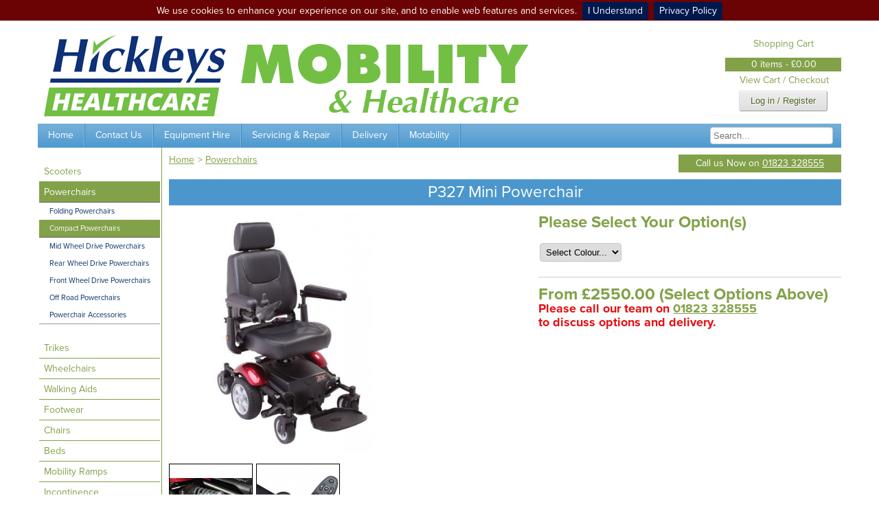

--- FILE ---
content_type: text/html; charset=UTF-8;
request_url: http://hickleyshealthcare.com/powerchairs/compact-powerchairs/elep327mini
body_size: 21602
content:

<!DOCTYPE html>
<html lang="en">
<meta charset="utf-8"/>
<meta http-equiv="PRAGMA" content="NO-CACHE">
<meta name="viewport" content="width=device-width, initial-scale=1.0">
<head>

	<title>
		Hickleys Healthcare : P327 Mini Powerchair	</title>

	<script src="/js/jquery-3.6.0.min.js" crossorigin="anonymous"></script>
	<script src="/js/jquery.gritter.min.js"></script>
	<script src="/js/jquery.colorbox-min.js"></script>
	<script src="/js/jquery.cookiebar.js"></script>
	
	<script src="/js/common2.js"></script>
	<script src="/js/cycle.js"></script>
	<script src="/js/cart2.js"></script>

	<!--[if lt IE 9]>
	<script src="http://css3-mediaqueries-js.googlecode.com/svn/trunk/css3-mediaqueries.js"></script>
<![endif]-->
    <!-- font Proxima Nova -->
    <link rel="stylesheet" href="https://use.typekit.net/vcj3ibx.css">
    
	<link rel="stylesheet" href="/style/style4.css?v=2.72"/>
	<!--<link rel="stylesheet" href="/style/style4_print.css?v=2.5" media="print"/>-->
	<link rel="stylesheet" href="/style/date.css" media="screen, print"/>
	<link rel="stylesheet" href="/style/jquery.gritter.css"/>
	<link rel="stylesheet" href="/style/colorbox.css" media="screen"/>
	<link rel="stylesheet" href="/style/jquery.cookiebar.css"/>
	<!--<link rel="stylesheet" media="screen and (max-width: 600px)" href="/style/small.css" /> -->

	<!--[if lt IE 9]>
<script src="/js/html5.js"></script>
<![endif]-->
	
	
	<link rel="shortcut icon" href="/favicon.ico">
	<meta name="description" content="Hickleys Healthcare : P327 Mini Powerchair"/>
</head>

<body>
	<!-- Google Tag Manager (noscript) -->
	<!--<noscript><iframe src="https://www.googletagmanager.com/ns.html?id=GTM-TB5BSQQ"
height="0" width="0" style="display:none;visibility:hidden"></iframe></noscript>-->
	<!-- End Google Tag Manager (noscript) -->

	<!--<script>
$(function() {
	$('.enter_link').click(function () {
    	$('#splashscreen').fadeOut(500);
	});
});
</script>
-->
	<!-- Google tag (gtag.js) -->
<script async src="https://www.googletagmanager.com/gtag/js?id=G-W93ZW1FQ99"></script>
<script>
  window.dataLayer = window.dataLayer || [];
  function gtag(){dataLayer.push(arguments);}
  gtag('js', new Date());

  gtag('config', 'G-W93ZW1FQ99');
</script>	<!--if($_SESSION['splashseen'] !="Yes") { 
<div id="splashscreen">
<h2>Welcome !</h2>
<a href="/diagnostics/simply_keys2018.php" class="enter_link"><img src="/images/diagnostics/banners/simply_splash.png" style="margin"></a>
<div style="background-color: white; max-width:655px; text-align:center; margin: auto; padding-top:30px; padding-bottom:30px;">
<a href="#" class="enter_link" style="font-size: 16px">Continue to Website</a>
	</div>
 // $_SESSION['splashseen'] = "Yes"; 

</div> 
 // } -->

	<div id="cartupdate"></div>
	<div id="modal">
		<h2></h2>
		<p></p>
		<form></form>
		<br>
	</div>

	<div id="container">
		<header>
			<!-- logo was 184 wide with banner 580 -->
			<div id="logo"><img src="/images/layout/hc_logo.png">
			</div>
			<!--<div id="topbanner"><img src="/images/layout/logo2_health.png">
			</div>-->
			<div id="cartbox">
				<h2>Shopping Cart</h2>
				<ul>
					<li class="items" id="cart_details">
						0 items - &pound;0.00					</li>
					<li class="checkout"><a href="/shop/index.php">View Cart / Checkout</a>
					</li>
				</ul>
								<a href="/shop/sign_in.php" class="buttonstyle">Log in / Register</a>
							</div>


		</header>
		<div id="topnav">
			<ul>
				<li><a href="/index.php">Home</a></li>
                <li><a href="/contact.php">Contact Us</a></li>
				<li><a href="/equipment_hire.php">Equipment Hire</a></li>
				<li><a href="/servicing.php">Servicing &amp; Repair</a></li>
				<li><a href="/delivery_returns.php">Delivery</a></li>
				<li><a href="/motability.php">Motability</a></li>
                				

			</ul>
		</div>
		<div style="position: relative;">
		<input type="text" id="search-box" placeholder="Search..." >
		<div id="suggestion-box" ></div>
			</div>
		<div id="topnav3">
			<div class="icon"><img src="/images/general/burger.png" alt="Menu" id="burgermenu" title="Menu">
			</div>
			<div class="icon"><a href="/index.php"><img src="/images/general/home.png" alt="Home" title="Home"></a>
			</div>

			<div class="icon">
								<a href="/shop/sign_in.php"><img src="/images/general/account.png" alt="Sign In" title="Sign In"/></a>

			</div>
			<div class="icon"><img src="/images/general/search.png" alt="Search" id="searchicon" title="Search">
			</div>


			<div class="icon">
				<div class="cartIconContainer">
					<a href="/shop/index.php"><img src="/images/general/cart.png" alt="My Cart" title="My Cart"/>
  
  <div id="cartqtycontainer" ><span id="cartqty">0</span></div>
  </a>
				</div>
			</div>

		</div>
		<div id="topnav2">
		</div>


		<div id="mainpage">
			<nav>
				<!--sphider_noindex-->
				<ul class='level0'><li><a href='/scooters'>Scooters</a></li><li><a href='/powerchairs' class='selected'>Powerchairs</a><ul class='level1'><li><a href='/powerchairs/folding-powerchairs'>Folding Powerchairs</a></li><li><a href='/powerchairs/compact-powerchairs' class='selected'>Compact Powerchairs</a></li><li><a href='/powerchairs/mid-wheel-powerchairs'>Mid Wheel Drive Powerchairs</a></li><li><a href='/powerchairs/rear-wheel-powerchairs'>Rear Wheel Drive Powerchairs</a></li><li><a href='/powerchairs/front-wheel-powerchairs'>Front Wheel Drive Powerchairs</a></li><li><a href='/powerchairs/off-road-powerchairs'>Off Road Powerchairs</a></li><li><a href='/powerchairs/accessories'>Powerchair Accessories</a></li></ul></li><li><a href='/trikes'>Trikes</a></li><li><a href='/wheelchairs'>Wheelchairs</a></li><li><a href='/walking-aids'>Walking Aids</a></li><li><a href='/footwear'>Footwear</a></li><li><a href='/chairs'>Chairs</a></li><li><a href='/beds'>Beds</a></li><li><a href='/mobility-ramps'>Mobility Ramps</a></li><li><a href='/incontinence'>Incontinence</a></li><li><a href='/daily-living-aids'>Daily Living Aids</a></li><li><a href='/personal-care'>Personal Care</a></li></ul>
<div class="twitter"><a href="/subscribe.php"><img src="/images/general/newsletter.png" alt="Newsletter Subscription" width="175" height="61" border="0" /></a>
</div>
<!--
<div class="brochureDownload"><a href="/brochures.php"><img src="/images/general/brochure_download.png" alt="Brochure Downloads" width="175" height="168" border="0" /></a>
</div>-->


				<!--/sphider_noindex-->
			</nav>
			<section id="content">
                				<div id="breadcrumbs">
					<ul><li><a href='/index.php'>Home</a></li><li> > <a href='/powerchairs'>Powerchairs</a></li>				<div style="float:right; color: white; background-color:#82a149; padding:5px 25px;">Call us Now on <a style="color:white" href="tel:+441823328555" title="Call Us Now" class="track-tel">01823 328555</a></div></div>
                <style>
.mainimage {
    max-height: 350px;
}
.extraimg {
    width: 120px;
	height: 120px;;
	object-fit: cover;
}
.extraimagecontainer {
    float: left;
    clear: both;
}
.extraimage {
    float: left;
    width: 120px;
    height: 120px;
    border: 1px solid black;
    margin-right: 5px;
    margin-top: 10px;
    display: flex;
    justify-content: center;
    clear: right;
}
.imgpricecontainer {
    width: 100%;
}
.imgcontainer {
    float: left;
    width: 50%;/*background-color: red;*/
}
.pricecontainer {
    float: right;
    width: 45%;/*background-color: blue;*/
}
.priceboxright {
    clear: none;
    margin-right: 0px;
}
#priceex {
    font-size: 24px;
    color: #82a149;
    font-weight: bold;
}
#unavailable {
    font-size: 18px;
    color: #E50D11;
    font-weight: bold;
}
#priceinc {
    font-size: 16px;
    color: #B7B7B7;
}
#optionscontainer {
    margin-bottom: 20px;
}
#description {
    width: 100%;
	margin-top: 10px;
	float: left;
	clear: both;
}
#suggestedproducts {
    width: 100%;
	margin-top: 10px;
	float: left;
	clear: both;
}
#offerheader {
	color: red;
	font-size: 24px;
	font-weight: bold;
	padding: 10px 0px;
}
#pricewas {
	text-decoration: line-through;
}
#bulks {
	color: white;
	background-color: #82a149;
	padding: 5px;
	font-size: 18px;
}
@media only screen and (max-width: 555px){ 
    #priceex {
        font-size: 18px;
    }
    #priceinc {
        font-size: 14px;
    }
    #partnum {
        font-size: 12px;
    }
    #optionscontainer h2, #optionscontainer #priceex {
        font-size: 18px;
    }
}
</style>
<h1>P327 Mini Powerchair</h1>
<div class="imgpricecontainer">
    <div class="imgcontainer"> <a href="/images/products/P327-Mini-Powerchair.jpg" class="colorbox" title="P327 Mini Powerchair"><img src="/images/products/P327-Mini-Powerchair.jpg" alt="P327 Mini Powerchair" class="mainimage" title="P327 Mini Powerchair"></a> </div>
    <div class="pricecontainer">
                <script>
	
$(function() {
	let offerTypes = {"10":"** SPECIAL OFFER **","15":"** SPECIAL OFFER **<br>\r\n(While Stocks Last)","20":"** END OF SEASON CLEARANCE **","25":"** END OF SEASON CLEARANCE **<br>\r\n(While Stocks Last)"};
	let optionTree = {"Red":"elep327mini_red","Teal":"elep327mini_teal"};
    let optionStocks = null;
	let optionPrices = {"elep327mini_red":"2550.00","elep327mini_teal":"2550.00"};
	let optionPricesInc = {"elep327mini_red":"3060.00","elep327mini_teal":"3060.00"};
	let optionPricesWas = {"elep327mini_red":null,"elep327mini_teal":null};
    let optionPricesOfferType = {"elep327mini_red":1,"elep327mini_teal":1};
	let optionBulks = {"elep327mini_red":[],"elep327mini_teal":[]};
	let optionTitles = {"1":"Colour"};
	let optionValues = {"10":null,"10 Ah":null,"10cm":null,"11":null,"12.4 Ah":null,"120cm":null,"13cm":null,"150cm":null,"15cm":null,"16\"":null,"16mm":null,"18\"":null,"199cm":null,"19mm":null,"2 Seater":null,"20 Ah":null,"200ml":null,"202cm":null,"207cm":null,"21 Ah":null,"22mm":null,"25 Ah":null,"250cm":null,"25cm":null,"25mm":null,"26\"":null,"27\"":null,"276cm":null,"288cm":null,"2ft":null,"3 Seater":null,"32\"":null,"35\"":null,"3ft":null,"3ft 6\"":null,"4":null,"4cm":null,"4ft":null,"5":null,"500cm":null,"500ml":null,"50cm":null,"5ft":null,"6":null,"6cm":null,"6ft":null,"7":null,"7ft":null,"8":null,"8cm":null,"8ft":null,"9":null,"9ft":null,"Asteroid":null,"Beige\/Pink Floral":null,"Biscuit":null,"Bison":null,"Black":null,"Black Cheetah Combo":null,"Black Paisley":null,"Blackberry":null,"Bloom":null,"Blue":null,"Blue Tartan":null,"Bronze":null,"Brown":null,"Burgundy":null,"Cafe":null,"Champagne":null,"Charcoal":null,"Chesnut":null,"Claret":null,"Cobalt":null,"Combination Pocket Foam":null,"Copper":null,"Cord Cocoa":null,"Cord Mink":null,"Cord Oatmeal":null,"Cord Plum":null,"Crazy Cats":null,"Cream":null,"Damson":null,"Denim":null,"Enclosed":null,"Espresso":null,"Expanding Bracelet":null,"Fawn":null,"Foam":null,"Forest Creatures":null,"Galaxy Elastane":null,"Gents":null,"Graphite":null,"Green":null,"Grey":null,"Heather":null,"Jade":null,"Jade Floral":null,"Kilburn Cocoa":null,"Kilburn Mink":null,"Kilburn Oatmeal":null,"Kilburn Plum":null,"Kilburn Sky":null,"Kilburn Zinc":null,"Ladies":null,"Lateral Back":null,"Leather Strap":null,"Left":null,"Leopard Plush":null,"Light Tan":null,"Lille Cedar":null,"Lille Charcoal":null,"Loganberry":null,"Marine":null,"Maroon":null,"Mercury":null,"Midnight Floral":null,"Mink":null,"Mint":null,"Mist":null,"Mocha":null,"Moorland Leather":null,"Moss Nubuck":null,"Mulberry":null,"Narrow Seat":null,"Navy":null,"Navy Checker":null,"Navy Russet":null,"Navy\/Pink":null,"Oak":null,"Orange":null,"Pebble":null,"Pecan":null,"Petal":null,"Pink":null,"Pink Check":null,"Plum":null,"Plum Floral":null,"Premium Oyster":null,"Purple":null,"Putty":null,"Quartz":null,"Red":null,"Right":null,"Roasted Hickory":null,"Rose":null,"Sandstone":null,"Shark":null,"Silver":null,"Sky":null,"Slate":null,"Spiced Caramel":null,"Spray Cocoa":null,"Spray Mink":null,"Spray Oatmeal":null,"Spray Plum":null,"Spring":null,"Spruce":null,"Standard Seat":null,"Stone":null,"Taupe":null,"Teal":null,"Thunderstorm":null,"Tie Dye":null,"Turquoise":null,"Ultraleather Buff":null,"Ultraleather Chianti":null,"Ultraleather Fudge":null,"Ultraleather Raven Wing":null,"Unenclosed":null,"Upholstered":null,"Walnut":null,"Warm Pewter":null,"Waterfall Back":null,"White":null,"Wide Seat":null,"Wine Floral":null,"With Castors":null,"With Tucks":null,"Without Castors":null,"Without Tucks":null,"Yellow":null,"Zinc":null,"Pack of 5":"5","34 Ah":"10","40cm x 60cm":"10","Comfort Super":"10","Normal":"10","Pack of 10":"10","Small":"10","Solid Puncture Proof":"10","Vista":"10","Pack of 14":"14","Extra":"15","Extra Plus":"17","55 Ah":"20","60cm x 60cm":"20","Medium":"20","Plus":"20","Pneumatic":"20","Vista DX":"20","With Legs":"20","Pack of 21":"21","Pack of 28":"28","60cm x 90cm":"30","75 Ah":"30","Large":"30","Pack of 30":"30","Super":"30","100 Ah":"40","Maxi":"40","X Large":"40","XX Large":"50","Standard":"60","Compact":"70","Single":"80","Double":"90","Case of 3 Packs":"103","Case of 4 Packs":"104","Case of 6 Packs":"106","Case of 8 Packs":"108","Case of 9 Packs":"109","Case of 10 Packs":"110","Case of 12 Packs":"112","Case of 16 Packs":"116","Case of 20 Packs":"120"};
	let container = document.querySelector("#optionscontainer");
	let partnumber = document.querySelector("#partnumber");
	let partnum = document.querySelector("#partnum");
    //let stks = document.querySelector("#stockage");
	let priceex = document.querySelector("#priceex");
	let priceinc = document.querySelector("#priceinc");
	let pricewas = document.querySelector("#pricewas");
	let offerheader = document.querySelector("#offerheader");
	let bulks = document.querySelector("#bulks");
	let addcart = document.querySelector("#addcart");
	let optioncounter = 0;
addSelector(optionTree);

function addSelector(node) {
    let select = document.createElement("select");
	optioncounter ++;
	// Start with the default option:
    let option = document.createElement("option");
    option.text = "Select " + optionTitles[optioncounter] + "..." ;
	select.add(option);
	select.setAttribute("required","")
	select.setAttribute("name",optionTitles[optioncounter])
	
	// order alphabetically WORKING
	/*const ordered = Object.keys(node).sort().reduce(
	  (obj, key) => { 
		obj[key] = node[key]; 
		return obj;
	  }, 
	  {}
	);*/
	
	
	//
	const newordered = [];
	for (var key in node) {
		newordered[key] = optionValues[key];
	}
	let properordered = Object.entries(newordered).sort((a,b) => a[1]-b[1]).map(el=>el[0]);
	
	for (let key in properordered) { // Populate the select element
        let option = document.createElement("option");
		option.value = properordered[key];
        option.text = properordered[key];
        select.add(option);
    }
	
    container.appendChild(select); // Add it to the page
	container.style.display = "block";

    function change() {
        // Remove select elements that come after the selection
        while (select.nextElementSibling) {
            select.nextElementSibling.remove();
			optioncounter --;
        }
        let key = select.value;
         if (node[key] && typeof node[key] !== "string") {
            addSelector(node[key]); // Create the next select element(s)
        } else {
			if (node[key] != undefined) {
                //console.log(partnumber);
				partnumber.value = node[key];
				partnum.innerHTML = "Part Number: " + node[key].toUpperCase();
				if (optionPricesWas[node[key]]) {
					offerheader.style.display = "block";
                    offerheader.innerHTML = offerTypes[optionPricesOfferType[node[key]]];
					pricewas.innerHTML = "Was " + optionPricesWas[node[key]];
					pricewas.style.display = "block";
				} else {
					offerheader.style.display = "none";
					pricewas.style.display = "none";
				} 
				if (Object.keys(optionBulks[node[key]]).length > 0) {
					for ( var property in optionBulks[node[key]]) {
						let bulkDetails = optionBulks[node[key]][property].split(":");
						let bulkQty = parseInt(bulkDetails[0]);
						let bulkPrice = parseFloat(bulkDetails[1]).toFixed(2);
						bulks.innerHTML += '<div class="bulkprice">Buy ' + bulkQty + ' @ &pound; ' + bulkPrice + '</div>';
					};
					
					bulks.style.display = "block";
				} else {
					bulks.innerHTML = "";
					bulks.style.display = "none";
				}
				priceex.innerHTML = "Price: &pound;" + optionPrices[node[key]];
				priceinc.innerHTML = "Inc VAT: &pound;" + optionPricesInc[node[key]];
                //stks.innerHTML = optionStocks[node[key]];
				if (addcart) addcart.style.display = "block";
			} else {
				partnumber.value = null;
                //stks.innerHTML = "";
				partnum.innerHTML = "";
                
                //console.log(2550.00);
                var showlowestprice = 2550.00;
                
				priceex.innerHTML = "From £" + showlowestprice.toFixed(2) + " (Select Options Above)";
				priceinc.innerHTML = "";
				if (addcart) addcart.style.display = "none";
				bulks.style.display = "none";
				offerheader.style.display = "none";
				pricewas.style.display = "none";
			}
		}
    }
	
    // Call the above function whenever a selection is made
    select.addEventListener("change", change);
    change(); // ... and also call it now
}
});
</script>
                <form method="post" class="shoppingcart">
            <div id="optionscontainer" style="display: none">
                <h2>Please Select Your Option(s)</h2>
            </div>
            <hr>
			<div id="offerheader"  style='display: none;'>
                        </div>
            
            
			<div id="pricewas" style='display: none;'>Was: &pound; </div>
            <div id="priceex">Price: &pound; 2550.00</div>
            <div id="priceinc">Inc VAT: &pound; 3060.00</div>
			<div id="partnum">Part Number: ELEP327MINI</div>
			<!--<div id="stockage">This part is currently not in stock but can be ordered</div>-->
			<div id="bulks"  style='display: none;'>
						</div>
            <input type="hidden" id="partnumber" name="part" value="elep327mini">
			<div id="unavailable">Please call our team on <a href='tel:+441823328555' class='track-tel'>01823 328555</a><br>to discuss options and delivery.</div>        </form>
    </div>
</div>
	<div class="extraimagecontainer">
			
	<div class="extraimage"> <a href="/images/products/P327-Mini-Powerchair (1).jpg" class="colorbox" rel="group" title="P327 Mini Powerchair"><img src="/images/products/P327-Mini-Powerchair (1).jpg" alt="P327 Mini Powerchair" class="extraimg" title="P327 Mini Powerchair"></a> </div>
	
		
	<div class="extraimage"> <a href="/images/products/P327-Mini-Powerchair (2).jpg" class="colorbox" rel="group" title="P327 Mini Powerchair"><img src="/images/products/P327-Mini-Powerchair (2).jpg" alt="P327 Mini Powerchair" class="extraimg" title="P327 Mini Powerchair"></a> </div>
	
</div>								 
	

<div id="description"><h3>P327 Mini Powerchair</h3><p>Concentrate on what matters most - comfort, style and size</p><p>This compact 4 mph Mid Wheel Drive powerchair is the ideal choice for indoor and outdoor use where space is restricted. &nbsp;With full suspension and comfortable scooter style seating, it delivers great performance, outstanding maneuverability and a smooth ride for up to 22 miles.</p><ul><li>Flip up fully adjustable armrests</li><li>Full suspension</li><li>Convenient joystick charging port</li><li>Dual density, puncture resistant drive wheels</li><li>Swing away joystick</li><li>High back adjustable seat</li><li>Maximum speed 6.4km/h / 4 mph</li><li>Range up to 35km / 22 miles</li><li>Carrying capacity up to 136kgs / 21 stone</li><li>Colour Red or Teal</li></ul><p><strong>Customer assessment required before purchase. Please call to discuss your needs.</strong></p></div>



		</section>
	</div>
   
    
</div>
<footer><!--sphider_noindex-->
    <div id="bottomnav">
                <a href="/contact.php">Contact Us</a>
                <a href="/equipment_hire.php">Equipment Hire</a>
                <a href="/servicing.php">Servicing & Repair</a>
                <a href="/delivery_returns.php">Delivery & Returns</a>
                <a href="/motability.php">Motability</a>
                     
	</div>
    <ul>
        <li>&copy; 2026 Hickleys Healthcare Ltd</li>
        <li><a href="/terms.php">Terms & Conditions</a></li>
        <li><a href="/privacy.php">Privacy & Cookies</a></li>
        <li class="last">Site Designed &amp; Developed by Hickleys Ltd</li>
    </ul>
  	<p>Hickleys Healthcare Ltd, Castle Street, Taunton, Somerset, TA1 4AU. Registered in England, Company Number: 6443139</p>
    <div id="footerlogos">
  	<br>
  	<img src="/images/general/footer_logos_cardlogos.png" width="581" height="100" alt="Card Logos"/><br>
    <a href="https://twitter.com/Hickleys_Health" target="_blank"><img src="/images/general/twitter.png" alt="Follow us on Twitter" width="100" height="102" title="Follow us on Twitter" border="0" /></a> <a href="https://www.facebook.com/hickleyshealthcare" target="_blank"><img src="/images/general/facebook.png" alt="Follow us on Facebook" width="100" height="102" title="Follow us on Facebook" border="0" /></a> <a href="https://www.instagram.com/hickleysmobility/" target="_blank"><img src="/images/general/instagram.png" alt="Follow us on Instagram" width="100" height="102" title="Follow us on Instagram" border="0" /></a><!--/sphider_noindex-->
        </div></footer>
</body>
</html>

--- FILE ---
content_type: text/css
request_url: http://hickleyshealthcare.com/style/style4.css?v=2.72
body_size: 60013
content:
/* Reset */
/* 
html5doctor.com Reset Stylesheet
v1.6.1
Last Updated: 2010-09-17
Author: Richard Clark - http://richclarkdesign.com 
Twitter: @rich_clark
*/

html, body, div, span, object, iframe, h1, h2, h3, h4, h5, h6, p, blockquote, pre, abbr, address, cite, code, del, dfn, em, img, ins, kbd, q, samp, small, strong, sub, sup, var, b, i, dl, dt, dd, ol, ul, li, fieldset, form, label, legend, table, caption, tbody, tfoot, thead, tr, th, td, article, aside, canvas, details, figcaption, figure, footer, header, hgroup, menu, nav, section, summary, time, mark, audio, video {
	margin:0;
	padding:0;
	border:0;
	outline:0;
	font-size:100%;
	vertical-align:baseline;
	background:transparent;
}

body {
	line-height:1;/*line-height:1.125em;  16x1.125=18px */
}
article, aside, details, figcaption, figure, footer, header, hgroup, menu, nav, section {
	display:block;
}
nav ul {
	list-style:none;
}
blockquote, q {
	quotes:none;
}
blockquote:before, blockquote:after, q:before, q:after {
	content:'';
	content:none;
}
a {
	margin:0;
	padding:0;
	font-size:100%;
	vertical-align:baseline;
	background:transparent;
}
/* change colours to suit your needs */
ins {
	background-color:#ff9;
	color:#000;
	text-decoration:none;
}
/* change colours to suit your needs */
mark {
	background-color:#ff9;
	color:#000;
	font-style:italic;
	font-weight:bold;
}
del {
	text-decoration: line-through;
}
abbr[title], dfn[title] {
	border-bottom:1px dotted;
	cursor:help;
}
table {
	border-collapse:collapse;
	border-spacing:0;
}
/* change border colour to suit your needs */
hr {
	display:block;
	height:1px;
	border:0;
	border-top:1px solid #cccccc;
	margin:1em 0;
	padding:0;
}
input, select {
	vertical-align:middle;
}
/* End of HTML5 Reset /////////////////////////////////////////////////////// */ 

/* text */

@font-face {
	font-family: UKNumberPlate;
	src: url(fonts/UKNumberPlate.ttf);
}
/* Default font and body setup*/
body, p {
	/*font-family: Verdana, Geneva, sans-serif;*/
	font-family: "proxima-nova", sans-serif;
	color: #333;
	font-size: 14px;
	line-height: 20px;
}
p {
	text-decoration: none;
	margin-bottom: 10px;
}
blockquote {
	margin-bottom: 10px;
	margin-left: 20px;
}
body {
	/*background-color: #9BB965;*/
	/*background: linear-gradient(top,#9bb965,#82a149);
	background: -webkit-linear-gradient(top,#9bb965,#82a149);*/
	/*background-image: url(/images/layout/body-bkgd.png);
	background-repeat: repeat-x;*/
	/*background-image: url(/images/layout/xmas.png);
	background-repeat: repeat;*/
	background-color: white;
}

/*images*/
img {
	max-width:100%;
	height:auto;	
}
/*#content img.slide {
	width: 100%;
}*/
/*#content img {
	width: 100%;
}*/

/* Images */
img.right {
	float: right;
	clear: right;
	max-width: 50%;	
	margin: 10px 0px 10px 10px;
}
img.left{
	float: left;
	clear: left;
	max-width: 50%;	
	max-height: 400px;
	margin: 10px 10px 10px 0px;
}
/*img.std {
	margin: 10px;
}*/

/*#content img {
	margin: 10px;
}*/

#content img.banner {
	margin:10px auto;
}

/* image with overlayed image on top of it */
.imageWithOverlayContainer {
    position:relative;
    float: right;
    clear: right;
	right: 10px;
}
.imageWithOverlayContainer .overlayImage {
    position: absolute;
    left: 10px;
    bottom: 10px;
}
.imageWithOverlayContainer .overlayImageTR {
    position: absolute;
    top: 10px;
    right: 10px;
}
.imageWithOverlayContainer .overlayImageBR {
    position: absolute;
    bottom: 10px;
    right: 10px;
}

/* maximum image size for index pages for dynamic images*/
img.squared {
	max-width: 113px;
	max-height: 113px;	
}
/* maximum image size for detail pages
img.cmsLarge {
	max-width: 350px;
	max-height: 350px;
	
}*/

/* Align image with paragraph text vertically */
.imageAlign {
	display: table;
}
.imageAlign img {
	display: table-cell;
}
.imageAlign p {
	display: table-cell;
	vertical-align: middle;
}

/* layout */
/* ~~ This container surrounds all other divs ~~ */
#container {
	width: 95%;
	max-width: 1170px;
	height: 100%;
	margin-right: auto;
	margin-left: auto;
}
header {
	width:auto;
	height: 150px;
	background-color: white;
}
#logo {
	float: left;
	width: auto;
	margin-top: 20px;
}


/* Shopping Cart Box */
#cartbox {
	float: right;
	width: 169px;
	margin-top: 19px;
	height: 110px;
	text-align:center;
	list-style-type: none;
    margin-bottom: 10px;
}
#cartbox h2 {
	color: #82A149;
	font-size: 14px;
	font-weight: normal;
	padding-top: 5px;
	padding-bottom: 10px;
}
#cartbox ul {
	list-style-type: none;
}
#cartbox ul li {
	color: #FFF;
	padding-left: 2px;
	margin-top: 3px;
	line-height: 20px;
	overflow: hidden;
}
#cartbox ul li.items {
	display: block;
	height: 20px;
	margin-top: 0px;
	background-color: #82A149;
}
#cartbox ul li a:link, #cartbox ul li a:visited {
	color: #82A149;
	text-decoration: none;
}
#cartbox ul li a:hover, #cartbox ul li a:active, #cartbox ul li a:focus {
	text-decoration: underline;
	color: #4B97CD;
}
#cartupdate {
	background-color: #000;
	height: 150px;
	width: 200px;
	position: absolute;
	top: 50px;
	right: 50px;
	z-index: 10000;
	color: #FFF;
	padding: 10px;
	display: none;
}

/* Top Navigation Bar */
#topnav {
	height: 35px;
	width: 100%;
	overflow: hidden;
	background-image: url(/images/layout/topnav-bkgd.jpg);
	background-repeat: repeat-x;
}
#topnav ul {
	width: auto;
	margin: 0px;
	padding: 0px;
}
#topnav ul li {
	width: auto;
	list-style-type: none;
	float: left;
	overflow: hidden;
	background-image: url(/images/layout/topnav-div.png);
	background-repeat: no-repeat;
	background-position: right top;
    /*padding-left: 10px;
    padding-right: 10px;*/
}
#topnav ul li a {
	font-size: 14px;
	color: #FFF;
	height: 35px;
	text-decoration: none;
	margin-right: 2px;
	padding-top: 7px;
	text-align: center;
	display: block;
	padding-right: 15px;
	padding-left: 15px;
}

#topnav ul li a:hover{

	background-image: url(/images/layout/topnav-bkgd_reverse.jpg);
	display: block;
	background-repeat: repeat-x;
}
#topnav ul li.searchbox {
	width: auto;
	float: right;
	background-image: none;
	position: relative;
}
#topnav li.searchbox input {
	vertical-align: middle;
	/*padding: 2px;*/
	/*font-size: 11px;*/
}

/*#suggestion-box {
width: 200px;
  position: absolute;
	float: right;
  top: 210px;
  left: 87%;
  transform: translate(-50%, -50%);
  z-index: 9999;
  background-color: #fff;
  border: 1px solid #ccc;
  padding: 20px;
  box-shadow: 0 0 10px rgba(0, 0, 0, 0.3);
}*/

/* Bottom nav for smaller screens */
#bottomnav {
	display: none;
	table-layout: fixed;
	width: 95%;
	float: left;
	margin-bottom: 30px;
	margin-left: 10px;
	/*background-image: url(/images/layout/topnav-bkgd.jpg);
	background-repeat: repeat-x;*/
	margin-right: 10px;
	margin-top: 10px;
}

/*#bottomnav ul li {
	width: auto;
	float:left;
	height: 35px;
	
}*/
#bottomnav a {
	display: inline-table;
	font-size: 12px;
	color: #FFF;
	text-decoration: none;
	margin-right: 2px;
	margin-left: 2px;
	padding-top: 10px;
	padding-bottom: 10px;
	text-align: center;
	padding-right: 15px;
	padding-left: 15px;
}

/*2nd Nav Bar for holding search box on narrower screens*/
#topnav2 {
	display: none;
	height: 35px;
	width: auto;
	overflow: hidden;
	background-image: url(/images/layout/topnav-bkgd.jpg);
	background-repeat: repeat-x;
	padding: 5px;
	text-align: right;
}

/*3rd Nav Bar for burger menu*/
#topnav3 {
	display: none;
	table-layout: fixed;
	height: 35px;
	width: 98%;
	overflow: hidden;
	background-image: url(/images/layout/topnav-bkgd.jpg);
	background-repeat: repeat-x;
	padding: 5px;
	text-align: left;
	clear: both;
}
#topnav3 .icon {
	display: table-cell;
    text-align: center;
	color: white;
	position: relative;
	
}
#topnav3 .icon a{
	color: white;
}
#topnav3 .cartIconContainer {
	position : relative;
	width: 30px;
	margin-left: 10px;
}

#topnav3 img { 
	margin-right: 15%;
	cursor: pointer;
}

#topnav3 img:last-child { 
	/*margin-right: 0%;*/
}

#topnav3 #cartqtycontainer {
	display: none;
	background: red;
	width: 17px;
	height: 17px;
	border-radius: 50%;
	/*display: inline-block;*/
	text-align: center;
	vertical-align: middle;
	overflow: hidden;
	padding: 4px;
	position: absolute;
	right: -22px;
	top: 10px;
	border: 2px solid #FFFFFF;
	font-size: 10px;
}

#topnav3 #cartqtycontainer span {
	transform:translate(-50%,-50%);
  position:absolute;
  top:45%;
  left:50%;
	
}

#mainpage {
	float:left;
	width: 100%;
	height: 100%;
	display:table;
	/*background-image: url(/images/layout/page_bg.jpg);
	background-repeat: repeat-y;*/
	background-color: #FFF;
}

#content {
	display:table-cell;
	width: 100%;
	vertical-align: top;
	padding-top: 5px;
	/*padding-right: 10px;*/
	padding-bottom: 5px;
	padding-left: 10px;
	font-size: 14px;
	/*color: #003;*/
}


#rightbar {
	width: 120px;
	min-width:120px;
	display:table-cell;
	vertical-align: top;
	padding-top: 10px;
	padding-right: 10px;
	padding-bottom: 10px;
	padding-left: 10px;
	border-left: thin dotted black;
}
#rightbar .sidebox {
	margin-bottom: 10px;
}

/* navigation */
nav {
	width: 180px;
    height:100%;
	/*display: table-cell;*/
	vertical-align: top;
	border-right: thin solid #82a149;
	background-color: #fff;
}
nav ul {
	list-style-type: none;
	font-size: 11px;
	text-decoration: none;
	padding: 0px;
	
}

nav ul.level0 {
	padding-top: 20px; /*spacing at top of navigation*/
	font-size: 14px;
	padding-left: 2px;
	padding-right: 2px;
	line-height: 15px;
}

nav ul.level0 a:link, nav ul.level0 a:visited{
	display:block;
	text-decoration: none;
	padding: 7px;
	color: #82a149;
	border-bottom: 1px solid #82a149;
}

nav ul.level0 a:hover, nav ul.level0 a:active {
	color: #FF0;
	background-image: url(/images/layout/topnav-bkgd_reverse.jpg);
	background-repeat: repeat-x;
}

nav ul.level0 a.selected:link, nav ul.level0 a.selected:visited {
	color: #FFF;
	background-color: #82a149;
	background-image: none;
	border-bottom: 1px solid #666;
}
nav ul.level1 {
	margin-bottom: 20px;
	border-bottom: 1px solid #999;
}

nav ul.level1 a:link, nav ul.level1 a:visited {
	text-decoration: none;
	padding-left: 15px;
	padding-top: 5px;
	padding-bottom: 5px;
	color: #092F65;
	background-image: none;
	border-top-style: none;
	border-right-style: none;
	border-bottom-style: none;
	border-left-style: none;
}

nav ul.level1 a:hover, nav ul.level1 a:active {
	color: #ff0;
	background-image: url(/images/layout/topnav-bkgd_reverse.jpg);
	background-repeat: repeat-x;
}
nav ul.level2 {
	margin-bottom: 20px;
	border-bottom-width: 1px;
	border-bottom-style: solid;
	border-bottom-color: #999;
}
nav ul.level2 a:link, nav ul.level2 a:visited {
	text-decoration: none;
	/*background-color: #235497;*/
	padding-left: 25px;
	color: #092F65;
}

nav ul.level2 a:hover, nav ul.level2 a:active {
	color: #ff0;
	background-image: url(/images/layout/topnav-bkgd_reverse.jpg);
	background-repeat: repeat-x;
}
nav ul.level3 {
	margin-bottom: 20px;
	border-bottom-width: 1px;
	border-bottom-style: solid;
	border-bottom-color: #999;
}

nav ul.level3 a:link, nav ul.level3 a:visited {
	text-decoration: none;
	padding-left: 35px;
}

nav ul.level3 a:hover, nav ul.level3 a:active {
	color: #ff0;
	background-image: url(/images/layout/topnav-bkgd_reverse.jpg);
	background-repeat: repeat-x;
}

nav ul.level1 li.subheader, nav ul.level2 li.subheader, nav ul.level3 li.subheader {
	font-weight: normal;
	padding: 5px;
	margin-top: 15px;
}
nav ul.level1 li.subheader {
	background-color: #235497;
	padding-left: 10px;
	color: #FFF;
}
nav ul.level2 li.subheader {
padding-left: 20px;

}
nav ul.level3 li.subheader {
	padding-left: 30px;
}
/* nav bar extras (twitter and DPD */
.twitter {
	width: 180px;
	text-align: center;
	height: 67px;
	padding-top: 10px;
	padding-bottom: 10px;
}
.brochureDownload {
	text-align: center;
	padding-top: 10px;
	padding-bottom: 10px;
}
#dpd {
	padding-top: 10px;
	padding-bottom: 10px;
}
/* breadcrumbs */
#breadcrumbs {
	width: auto;
	font-size: 14px;
	margin-bottom: 5px;
	padding-top: 5px;
	padding-bottom: 5px;
	color: #82a149;
	overflow: hidden;
}
#breadcrumbs ul {
	display: inline;
}
#breadcrumbs ul li {
	list-style-type: none;
	float: left;
	padding-right: 5px;
}

/* ~~ The footer styles ~~ */
footer {
	position: relative;/* this gives IE6 hasLayout to properly clear */
	clear: both; /* this clear property forces the .container to understand where the columns end and contain them */
	text-align: center;
	font-size: 12px;
	color: #FFF;
	background-color: #82a149;
	background: -webkit-linear-gradient(top, #82a149, #9bb965);
	margin: 0px;
	padding: 10px;
}
footer ul li {
	display: inline;
	margin: 0 7px 0 0;
	padding: 0 9px 0 0;
	font-size: 1.1em;
	color: #fff;
	background-image: url(/images/general/footer-ul-divider.png);
	background-repeat: no-repeat;
	background-position: right 3px;
}
footer ul li.last {
	background:none;
	margin-right: 0;
	padding-right: 0;
}
footer ul li a:link, footer ul li a:visited {
	text-decoration: none;
	color: #e8f1fe;
}
footer p {
	padding: 7px 0 0 0;
	clear: both;
	text-align: center;
	color: #fff;
	font-size: 1em;
}

/* Headings */

#content h1 {
	font-size: 24px;
	color: #FFF;
	text-decoration: none;
	text-align: center;
	font-weight: normal;
	background-color: #4b97cd;
	/*height: 30px;*/
	margin-top: 0px;
	margin-bottom: 10px;
	padding-top: 7px;
	padding-right: 5px;
	padding-bottom: 7px;
	padding-left: 5px;
	line-height: 24px;
}
#content h2, #lease_tables h2 {
	font-size: 24px;
	color: #82a149;
	text-decoration: none;
	font-weight: bold;
	clear:left;
	padding-top: 5px;
	padding-bottom: 20px;
	line-height: 20px;
}

#content .subHeader {
	font-size: 18px;
	/*height: 20px;*/
	/*margin-right: 10px;
	margin-left: 10px;*/
	line-height: 22px;
	color: #FFF;
	background-color: #4b97cd;
	padding-top: 5px;
	font-weight: normal;
	padding-bottom: 5px;
	padding-left: 10px;
	padding-right: 10px;
	clear:left;
}

#content h3 {
	font-size: 16px;
	color: #82a149;
	text-align: left;
	font-weight: bold;
	padding-top: 5px;
	padding-bottom: 20px;
	clear:left;
}
#content h4 {
	font-size: 11px;
	text-decoration: none;
	text-align: left;
	font-weight: bold;
	padding-top: 5px;
	padding-bottom: 10px;
	margin: 0px;
	color: #82a149;
	clear:left;
}
#content h5 {
	font-size: 11px;
	color: #003;
	text-decoration: none;
	text-align: left;
	font-weight: bold;
	padding-top: 5px;
	padding-bottom: 10px;
	margin: 0px;
	clear:left;
}

/* Form fields */
input, select, textarea {
	border:1px solid #c6c6c6;
	padding:4px;
	text-align:left;
	-moz-border-radius:4px;
	border-radius: 4px;
	margin-top: 0px;
	margin-right: 2px;
	margin-bottom: 2px;
	margin-left: 2px;
}

/* Buttons, submit buttons etc ////////////////////////////////////////////// */

button {
	-moz-box-shadow:inset 0px 1px 0px 0px #ffffff;
	-webkit-box-shadow:inset 0px 1px 0px 0px #ffffff;
	box-shadow:inset 0px 1px 0px 0px #ffffff;
	background:-webkit-gradient( linear, left top, left bottom, color-stop(0.05, #ededed), color-stop(1, #dfdfdf) );
	background:-moz-linear-gradient( center top, #ededed 5%, #dfdfdf 100% );

 filter:progid:DXImageTransform.Microsoft.gradient(startColorstr='#ededed', endColorstr='#dfdfdf');
	background-color:#ededed;
	/* [disabled]display:inline-block; */
	color:#333;
	font-family:arial;
	font-size:11px;
	font-weight:bold;
	text-decoration:none;
	text-shadow:1px 1px 0px #ffffff;
	margin-top: 5px;
	margin-bottom: 5px;
	margin-right: 5px;
	margin-left: 5px;
	padding-top: 4px;
	padding-right: 16px;
	padding-bottom: 4px;
	padding-left: 16px;
	overflow:auto;
	border-radius: 4px;
	border-top-width: 1px;
	border-right-width: 1px;
	border-bottom-width: 1px;
	border-left-width: 1px;
	border-top-style: solid;
	border-right-style: solid;
	border-bottom-style: solid;
	border-left-style: solid;
	border-top-color: #dcdcdc;
	border-right-color: #999;
	border-bottom-color: #999;
	border-left-color: #dcdcdc;
}
button:hover {
	background:-webkit-gradient( linear, left top, left bottom, color-stop(0.05, #dfdfdf), color-stop(1, #ededed) );
	background:-moz-linear-gradient( center top, #dfdfdf 5%, #ededed 100% );
 filter:progid:DXImageTransform.Microsoft.gradient(startColorstr='#dfdfdf', endColorstr='#ededed');
	background-color:#dfdfdf;
}

/* links */

a img { /* this selector removes the default blue border displayed in some browsers around an image when it is surrounded by a link */
	border: none;
}
/* ~~ Styling for your site's links must remain in this order - including the group of selectors that create the hover effect. ~~ */
a:link {
	color: #82a149;
	text-decoration: underline; /* unless you style your links to look extremely unique, it's best to provide underlines for quick visual identification */
}
a:visited {
	color: #82a149;
	text-decoration: underline;
}
a:hover, a:active, a:focus { /* this group of selectors will give a keyboard navigator the same hover experience as the person using a mouse. */
	text-decoration: none;
	color: #4b97cd;
}


/* Lists */
#content ul, #content ol {
	padding-left: 35px;
	margin-bottom: 20px;
	line-height: 16px;
}
#content ul.inline {
	padding-right: 10px;
	list-style-type: none;
	padding-left: 10px;
	padding-top: 0px;
	padding-bottom: 0px;
}
#content ul.inline li {
	margin-right: 5px;
	margin-left: 5px;
	padding-left: 10px;
	background-image: url(/images/general/bullet.gif);
	background-repeat: no-repeat;
	background-position: 0px 6px;
	padding-bottom: 4px;
	display: inline-block;
}
#content ul.inlinebuttons li {
	background-image: none;
	margin: 0px;
	padding: 0px;
}

#content ul.nostyle {
	padding-left: 10px;
}

#content ul.nostyle li {
	background-image: none;
	list-style-type: none;
}
#content ul.nostyle li img{
	vertical-align: middle;
}
#content table ul{
	margin-bottom: 0px;
}


/* Youtube videos (iFrames) */
.videoWrapper { /* makes videos correct ratio */
	position: relative;
	padding-bottom: 56.25%; /* 16:9 */
	padding-top: 25px;
	/*height: 0;*/
	margin-top: 10px;
	margin-bottom: 10px;
	clear:both;
}
.videoWrapper iframe {
	position: absolute;
	top: 0;
	left: 0;
	width: 100%;
	height: 100%;
	/*max-height: 500px;*/
}

/* Embedded Web Pages (iFrames) Socket Locations Etc*/

.iframeWrapper {
	margin: 	0px;
	padding:	0px;
	width:		100%;
	height:		100%;
}

.iframeWrapper iframe {
	position: relative;
	width:		100%;
	border:		0;
	overflow:	hidden;
}

/* index page squares */
.squaresBoxContainer {
    text-align: justify;
}
.squaresBoxContainer:after {
  content: '';
  width: 100%; /* Ensures justification for single lines */
  display: inline-block;
}
.squaresBoxContainer a {
    text-decoration: none;
}
.squaresBox {
	height: 445px;
    box-sizing: border-box;
	width: 230px;

	-webkit-box-shadow: inset 0 0 34px#e4e4e4;
	box-shadow: inset 0 0 34px #e4e4e4;

	border-right: 2px solid #ccc;
	border-bottom: 2px solid #ccc;
	position: relative;
  
    margin: 0px 6px 10px 6px;
    display: inline-block;
}
.squaresImage {
	float: left;
    box-sizing: border-box;
	width: 100%;
    max-width: none;
    height: 220px;
	padding-right: 10px;
	padding-top: 6px;
	padding-left: 10px;
    margin-bottom: 10px;
	text-align: center;
    position:relative;
}
.squaresImage img {
    max-width:210px;
    max-height: 220px;
}
.squaresImageSmall {
	width: 85px;
}

.overlay {
    position:absolute;
    bottom: 1px;
    right: 1px;
}

#content .squaresImage img{ /* images within index boxes */
	margin: 0px;
}
#content .squaresBox h3 {
	font-size: 16px;
	text-align: center;
	font-weight: normal;
	color: #4b97cd;
    padding: 0px 5px 3px 5px;
    height: 50px;
    overflow: hidden;
}

#content .squaresBox h4 {
	font-size: 18px;
	text-align: center;
	font-weight: normal;
    padding: 0px 5px 3px 5px;
    height: 50px;
    overflow: hidden;
	margin-top:20px;
}

.squaresText {
	padding-left: 10px;
    padding-right: 10px;
	height: 80px;
	overflow:hidden;
    font-size: 14px;
    color: #333;
	text-overflow: ellipsis;
	display: -webkit-box;
	-webkit-line-clamp: 4;
	-webkit-box-orient: vertical;
	
    
}
.squaresPriceBox {
    height: 40px;
}
.squaresPrice {
    color: #82a149;
    float: left;
    padding: 10px;
    font-size: 16px;
    font-weight: bold;
    width: 90%;
    text-align: center;
    
}
.squaresCart {
    float: right;
    color: #82a149;
    font-size: 16px;
    font-weight: bold;
    width: 100%;
    text-align: center;
}
.squaresCart .pricebox4{
    background-color: transparent;
}

.squaresCart button{
    width: 105px;
    height: 30px;
    font-size: 12px;
    padding: 0px 5px;
    margin: 0px 5px;
}


.squaresTextLarge {
	margin-left: 128px;
	margin-right: 5px;
	/*max-height:80px;
	overflow:hidden;*/
}

.squaresBox:link {
	text-decoration: none;
}
.squaresBox:hover {
	border-color: #4b97cd;
}
.squaresBox a {
	text-decoration: none;
}


/* Tables*/
table {
	width:100%;
	border:1px solid #d7d7d7;
	border-collapse:collapse;
	margin-bottom: 30px;
}
table thead th {
	font-weight:bold;
	background-color: #8abdd6;
}
table th {
	color:#082E63;
}
table th, table td {
	padding:7px;
	border-right-width: 1px;
	border-bottom-width: 1px;
	border-right-style: solid;
	border-bottom-style: solid;
	border-right-color: #d7d7d7;
	border-bottom-color: #d7d7d7;
	vertical-align: middle;
}
table.boldtable th {
	color: #FF0;
	background-color: #600;
}
table.boldtable td {
	text-align: center;
	font-weight: bold;
	font-size: 24px;
}
#content table tr td.subheader {
	background-color: #CCC;
	font-weight: bold;
	color: #600;
}
table tbody .oddrow th, table tbody .oddrow td {
	background:#e4f6ff;
}
table tbody .highlightrow th, table tbody .highlightrow td {
	background:#F1DC6C;
}
table tfoot th {
	background:#dadada;
}

table table {
	width: auto;	
}

td.greencell {
	color: #FFF;
	background-color: #060 !important;
}
td.ambercell {
	background-color: #FC0 !important;
}
td.redcell {
	color: #FFF;
	background-color: #F00 !important;
}
td.bluecell {
	color: #FFF;
	background-color: #0054FF !important;
}


/* Shopping Cart Table */
#cart-table-container form {
/*	padding-right: 0px;
	padding-left: 0px;*/
}
#cart-table {
	/*margin-top: 0px;*/
	/*margin-bottom: 30px;*/
}
#cart-table th, #cart-table td {
	border-right-style: none;
}
#cart-table thead th {
	font-weight:normal;
	font-size: 12px;
}
#cart-table thead th.product {
	text-align:left;
}
#cart-table .price {
	text-align:right;
}
#cart-table td.delete {
	text-align:center;
	width: 35px;
}
#cart-table td.quantity {
	text-align:center;
	width: 35px;
}
#cart-table .discountprice {
	color: #0C0;
	font-weight: bold;
}
#cart-table tfoot th {
	border-top:1px solid #d7d7d7;
	background:#fff;
	text-align: right;
	padding-top: 10px;
	padding-right: 10;
	padding-bottom: 10px;
	padding-left: 0;
}
#cart-table input.quantity {
	border:1px solid #c6c6c6;
	padding:4px 4px;
	width:22px;
	text-align:center;
}
#cart-table .total {
	font-size:18px;
	font-family:helvetica, arial, sans-serif;
	font-weight:strong;
	color:#000;
}
#cart-table .product {
	/*text-decoration:none;*/
}
#cart-table img {
	margin: 0px;	
}
#cart-table .remove {
	/*color:#ef510a;*/
	text-decoration:none;
	font-size:0.9em;
	font-size:1em;
	margin-bottom:0px;
	padding:0 0 0 4px;
}
#cart-table td {
	background:#fafafa;
	border-top:1px solid #FFF;
	padding:8px 5px;
}
#cart-table tr.oddrow td {
	background:#e7eef7;
}
#cart-table a {
	color:#4f719c;
}
#cart-table .total-row th {
	background:#dbeaff;
	border-bottom:1px solid #d7d7d7;
}
#cart-table .total-row th.total {
	font-weight:bold;
	color:#930000;
}
#cart-table p {
	color: #600;
	padding-top: 5px;
	line-height: 14px;
	padding-bottom: 5px;
	padding-left: 0px;
	margin-bottom: 0px;
}
#cart-table p span {
	text-decoration:underline;
}
#cart-table p.serial {
	color: #360;
	/*display: inline-block;*/
	border-top-width: thin;
	border-top-style: solid;
	border-top-color: #002150;
	border-right-color: #002150;
	border-bottom-color: #002150;
	border-left-color: #002150;
	border-bottom-width: medium;
	border-bottom-style: double;
	margin-top: 5px;
}

/*table for lease prices*/
#lease_tables{
	float: left;
	width: 100%;
}

#lease_tables table{
	width: 44%;
	float: left;
	margin-right: 5%;
	-webkit-box-shadow: inset 0 0 34px#e4e4e4;
	box-shadow: inset 0 0 75px #e4e4e4;
}

#lease_tables table thead th{
	color: #FFF;
	text-align: center;
	background-image: url(/images/layout/topnav-bkgd.jpg);
}

#lease_tables table th{
	text-align: left;
}

#lease_tables table td{
	text-align: right;
}

/* div container for tables that cannot fit on small screens (scroll bar) */
.scrollTable {
	overflow-x: auto;
}


/* Display Boxes - Used on My Account Page etc */
#content .displayBox{
	background-color: #DBEAFF;
	padding-bottom: 3px;
	margin-top: 10px;
	margin-bottom: 10px;
	float:left;
	width: 100%;
	/*margin-left: 10px;
	margin-right: 10px;*/
}
#content .displayBoxHalf{
	/*height: 125px;*/
	width: 48.5%;
	float: left;
	margin: 10px 1% 10px 0%;
	-webkit-box-shadow: inset 0 0 34px#e4e4e4;
	box-shadow: inset 0 0 34px #e4e4e4;
	-webkit-border-radius: 0px 10px 10px 0px;
	border-radius: 0px 10px 10px 0px;
	border-right: 1px solid #ccc;
	border-bottom: 1px solid #ccc;
	position: relative;
	background-color: #DBEAFF;
	padding-bottom: 10px;
}
#content .displayBox h2, #content .displayBoxHalf h2 {
	/*background-image: url(/images/layout/topnav-bkgd.jpg);
	background-repeat: repeat-x;*/
	background-color: #82A149;
	margin-bottom: 5px;
	font-size: 16px;
	color: #FFF;
	padding: 10px;
}
#content .displayBox h3, #content .displayBox h4, #content .displayBoxHalf h3, #content .displayBoxHalf h4 {
	padding: 10px;
}
#content .displayBox p, #content .displayBoxHalf p {
	text-align: left;
	padding: 10px;
}


/* Highlights */
#content .highlight {
	font-weight: bold;
	color: #900;
}
#content .largeHighlight {
	color: #FC0004;
	font-size: 24px;
}

#content .highlighted_box {
	color: #FFF;
	background-color: #82a149;
	padding: 10px;
	margin: 10,0,10,0;
	font-size: 22px;
	text-align: center;
	line-height: 22px;
}
#content .highlighted_box_large {
	color: #FF0;
	background-color: #600;
	padding: 10px;
	margin: 10px;
	font-size: 26px;
	text-align: center;
	line-height: 30px;
}
#content .highlighted_box a {
	color: #FF0;
	text-decoration:none;
	background-image:none;
	display:inline;
	padding-left: 10px;
}
#content .highlight2 {
	color: #FF0;
	background-color: #600;
	padding: 5px;
}

/* modal overlay sor serial number requests etc */
#modal {
	/* overlay is hidden before loading */
	display:none;
	background-color:#FFF;
	width:75%;
	padding:15px;
	text-align:left;
	border:2px solid #333;
	opacity:0.8;
	-moz-border-radius:6px;
	-webkit-border-radius:6px;
	-moz-box-shadow: 0 0 50px #ccc;
	-webkit-box-shadow: 0 0 50px #ccc;
	border-radius: 6px;
	box-shadow: 0 0 50px #ccc;
}
#modal h2 {
	padding:10px;
	border-bottom:1px solid #333;
	font-size:20px;
	text-align: center;
	line-height: 24px;
}
#modal p, #modal form {
	margin-top: 10px;
	text-align: center;
}



/* Styling for tabs */
#content .tabscontainer {
	width: 96%;
	margin-left: 10px;
	margin-right: 10px;
	padding: 0px;
	float:left;
}	

/* root element for tabs  */
#content .tabscontainer ul.tabs {
    list-style:none;
    margin:0px;
    padding:0px;
    border-bottom:1px solid #666;
    height:30px;
}

/* single tab */
#content .tabscontainer ul.tabs li {
    float:left;
    text-indent:0;
    padding:0px;
    margin:0px;
	background-image: url(/images/layout/topnav-bkgd.jpg);
	background-repeat: repeat-x;
	margin-right: 1px;
}

/* link inside the tab. uses a background image */
#content .tabscontainer ul.tabs a {
	font-size:11px;
	display:block;
	height: 30px;
	line-height:30px;
	text-align:center;
	text-decoration:none;
	color:#FFF;
	padding:0px;
	margin:0px;
	position:relative;
	top:1px;
	padding-left: 20px;
	padding-right: 20px;
}

/* when mouse enters the tab move the background image */
#content .tabscontainer ul.tabs a:hover {
	background-image: url(/images/layout/topnav-bkgd_reverse.jpg);
	background-repeat: repeat-x;
}

/* active tab uses a class name "current". its highlight is also done by moving the background image. */
#content .tabscontainer ul.tabs a.current, ul.tabs a.current:hover, ul.tabs li.current a {
	background-image: url(/images/layout/topnav-bkgd_reverse.jpg);
	background-repeat: repeat-x;
	color:#FF0;
}

/* initially all panes are hidden */
#content .tabscontainer .panes .pane {
    display:none;
}  

/* tab pane styling */
#content .tabscontainer .panes div {
    display:none;
	min-height: 200px;
    border:1px solid #999;
    border-top:0;
    background-color:#fff;
	padding:10px;
}

#content .tabscontainer .panes div table{
    width: 100%;
}


/* end of tabs styling */
































/* Rounded Corners ////////////////////////////////////////////////////////////// */
.rounded-four {
	border-radius: 4px;
}
/* add icons before any a tag for certian file types (handled by Javascript) */
#content a.pdf { /*The background image*/
	padding-left: 30px;
	line-height: 30px; /* To center the text vertically with the icon */
	background-image: url(/images/general/pdf.gif);
	background-repeat: no-repeat;
	background-position: left center;
	display: block;
}
#content a.noicon { /* do not add pdf styling to links with noicon */
	padding-left: 0px;
	line-height: 12px; /* To center the text vertically with the icon */
	background-image: none;
}

#content a.exe { /*The background image*/
	padding-left: 30px;
	line-height: 30px;
	display: block;
	background-image: url(/images/general/exe.gif);
	background-repeat: no-repeat;
	background-position: left center;
}

#content a.zip { /*The background image*/
	padding-left: 30px;
	line-height: 30px;
	display: block;
	background-image: url(/images/general/zip.gif);
	background-repeat: no-repeat;
	background-position: left center;
}

#content a.video { /*The background image*/
	padding-left: 30px;
	line-height: 30px;
	display: block;
	background-image: url(/images/general/video.gif);
	background-repeat: no-repeat;
	background-position: left center;
}

.content_divider {
	width: 100%;
	border-top-width: thin;
	border-top-style: solid;
	border-top-color: #CCC;
	margin-top: 20px;
	margin-bottom: 10px;
	height: 1px;
	clear: both;
}

/* ~~ Miscellaneous float/clear classes ~~ */
.fltrt {  
	float: right;
	margin: 10px;
}
.fltlft { 
	float: left;
	margin-right: 8px;
}
#content .clearfloat { 
	clear:both;
}
.clearfloat { 
	clear:both;
}
#content .clearleft { 
	clear:left;
}
#content .clearright { 
	clear:right;
}

















/* ~~ Price Box ~~ */
.pricebox {
	margin-right: 10px;
	margin-left: 10px;
	margin-bottom: 20px;
	width: 160px;
	padding-top: 0px;
	padding-bottom: 0px;
	float: right;
	padding-right: 0px;
	padding-left: 0px;
	clear: right;
	margin-top: 10px;
	border: 1px solid #CCC;
}
.pricebox .price {
	font-family: Verdana, Geneva, sans-serif;
	font-weight: normal;
	color: #FFF;
	font-size: 14px;
	padding-left: 5px;
	padding-top: 5px;
	padding-right: 5px;
	padding-bottom: 5px;
	text-align: center;
	float: left;
	width: 150px;
	line-height: 20px;
	background-color: #82a149;
}
.pricebox .partnum {
	font-family: Verdana, Geneva, sans-serif;
	font-weight: normal;
	font-size: 10px;
	text-transform: capitalize;
	color: #032756;
	text-align: center;
	padding-bottom: 5px;
}
.pricebox .partnum span {
	text-transform: uppercase;
}
.pricebox form {
	font-family: Verdana, Geneva, sans-serif;
	font-size: 13px;
	font-weight: normal;
	color: #003;
	padding-top: 5px;
	padding-right: 5px;
	padding-bottom: 5px;
	padding-left: 5px;
	float: right;
	width: 150px;
	text-align: center;
}
.pricebox form input {
	font-family: Verdana, Geneva, sans-serif;
	font-size: 11px;
	color: #003;
	margin-top: 5px;
}

.pricebox2 {
	margin-right: 10px;
	margin-left: 20px;
	margin-bottom: 10px;
	max-width: 200px;
	margin-top: 10px;
	border: 1px solid #CCC;
	border-radius: 4px;
	-webkit-box-shadow: inset 0 0 34px#e4e4e4;
	box-shadow: inset 0 0 34px #e4e4e4;
	padding: 0px;
	background-color: #FFF;
}

.priceboxright {
	float: right;
	clear: right;
}
.priceboxleft {
	float: left;
	/*clear: left;*/
}
.priceboxstd {
	display: inline-block;
	margin-right: 5px;
	margin-left: 5px;
}

.pricebox2 .price {
	font-family: Verdana, Geneva, sans-serif;
	font-weight: normal;
	color: #FFF;
	font-size: 16px;
	text-align: center;
	/*float: left;
	width: 190px;*/
	line-height: 20px;
	background-color: #82a149;
	padding: 5px;
}
.pricebox2 .wasprice {
	font-family: Verdana, Geneva, sans-serif;
	font-weight: normal;
	color: #092F65;
	font-size: 12px;
	text-align: center;
	/*float: left;
	width: 190px;*/
	line-height: 20px;
	background-color: #82a149;
	padding: 5px;
	/* [disabled]text-decoration: line-through; */
}
.pricebox2 .offer {
	font-family: Verdana, Geneva, sans-serif;
	font-weight: bold;
	color: #FF0;
	font-size: 18px;
	text-align: center;
	/*float: left;
	width: 190px;*/
	line-height: 20px;
	background-color: #82a149;
	padding: 5px;
	border-bottom-width: 2px;
	border-bottom-style: solid;
	border-bottom-color: #FFF;
}
.pricebox2 .bulkprice {
	font-family: Verdana, Geneva, sans-serif;
	font-weight: normal;
	color: #FFF;
	font-size: 12px;
	text-align: center;
	/*float: left;
	width: 190px;*/
	line-height: 20px;
	background-color: #82a149;
	padding: 5px;
	border-top-width: thin;
	border-top-style: solid;
	border-top-color: #930000;
}
.pricebox2 .leaseprice {
	font-family: Verdana, Geneva, sans-serif;
	font-weight: normal;
	color: #FFF;
	font-size: 12px;
	text-align: center;
	/*float: left;
	width: 190px;*/
	line-height: 20px;
	background-color: #82a149;
	padding: 5px;
}
.pricebox2 .leaseprice a {
	color: #600;

}
.pricebox2 .partnum {
	font-family: Verdana, Geneva, sans-serif;
	font-weight: normal;
	font-size: 10px;
	text-transform: capitalize;
	color: #032756;
	text-align: center;
	padding-bottom: 5px;
}
.pricebox2 .partnum span {
	text-transform: uppercase;
}
.pricebox2 form {
	font-family: Verdana, Geneva, sans-serif;
	font-size: 13px;
	font-weight: normal;
	color: #003;
	/*float: right;*/
	width: auto;
	text-align: center;
	padding: 5px;
}

.pricebox2 form input, .product_suggestedItem form input {
	font-family: Verdana, Geneva, sans-serif;
	font-size: 11px;
	color: #003;
	margin-top: 1px;
	text-align: center;
}

.pricebox3 {
	position: relative;
	/*margin-right: 10px;
	margin-left: 10px;*/
	margin-bottom: 20px;
	/*float: left;*/
	clear: both;
	width: auto;
	margin-top: 10px;
	border: 1px solid #CCC;
	/*border-radius: 4px;
	-webkit-box-shadow: inset 0 0 34px#e4e4e4;
	box-shadow: inset 0 0 34px #e4e4e4;*/
	padding: 0px;
}
.priceboxbg {
	border: 1px solid #CCC;
	border-radius: 4px;
	-webkit-box-shadow: inset 0 0 34px#e4e4e4;
	box-shadow: inset 0 0 34px #e4e4e4;
}
.pricebox3 .price {
	font-family: Verdana, Geneva, sans-serif;
	font-weight: normal;
	color: #FFF;
	font-size: 16px;
	text-align: center;
	/*float: left;
	clear: left;
	width: 190px;*/
	line-height: 20px;
	background-color: #82a149;
	padding: 5px;
}
.pricebox3 .wasprice {
	font-family: Verdana, Geneva, sans-serif;
	font-weight: normal;
	color: #092F65;
	font-size: 12px;
	text-align: center;
	/*float: left;
	clear: left;
	width: 190px;*/
	line-height: 20px;
	background-color: #82a149;
	padding: 5px;
	/* [disabled]text-decoration: line-through; */
}
.pricebox3 .offer {
	font-family: Verdana, Geneva, sans-serif;
	font-weight: bold;
	color: #FF0;
	font-size: 18px;
	text-align: center;
	/*float: left;
	width: 100%;*/
	line-height: 20px;
	background-color: #82a149;
	padding-top: 5px;
	/*border-bottom-width: 2px;
	border-bottom-style: solid;
	border-bottom-color: #FFF;*/
	padding-bottom: 5px;
}

.pricebox3 .bulkprice {
	font-family: Verdana, Geneva, sans-serif;
	font-weight: normal;
	color: #FFF;
	font-size: 12px;
	text-align: center;
	/*float: left;
	clear: left;
	width: 190px;*/
	line-height: 20px;
	background-color: #82a149;
	padding: 5px;
	border-top-width: thin;
	border-top-style: solid;
	border-top-color: #930000;
}
.pricebox3 .leaseprice {
	font-family: Verdana, Geneva, sans-serif;
	font-weight: normal;
	/*color: #FFF;*/
	font-size: 12px;
	text-align: center;
	/*float: left;
	clear: left;
	width: 190px;*/
	line-height: 20px;
	/*background-color: #600;*/
	padding: 5px;
}
.pricebox3 .leaseprice a {
	/*color: #FF8040;*/

}
.pricebox3 .partnum {
	font-family: Verdana, Geneva, sans-serif;
	font-weight: normal;
	font-size: 10px;
	/*width: 190px;*/
	text-transform: capitalize;
	color: #FFF;
	text-align: center;
	padding: 5px;
	/*float: left;
	clear: left;*/
	background-color: #82a149;
}
.pricebox3 .partnum span {
	text-transform: uppercase;
}
.pricebox3 form {
	font-family: Verdana, Geneva, sans-serif;
	font-size: 13px;
	font-weight: normal;
	color: #003;
	/*float: right;*/
	/*width: 235px;*/
	text-align: center;
	padding: 5px;
	margin: auto;
}

.pricebox3 form input {
	font-family: Verdana, Geneva, sans-serif;
	font-size: 11px;
	color: #003;
	margin-top: 1px;
	text-align: center;
}
.pricebox3 img.offerstar {
	position: absolute;
	top: -10px;
	left: -25px;
	width: 28%;
}

.pricebox4 { /* Add to cart button only price box */
	margin: 5px;
	/*width: 150px;*/
	border-radius: 4px;
	/*-webkit-box-shadow: inset 0 0 34px#e4e4e4;*/
	/*box-shadow: inset 0 0 34px #e4e4e4;*/
	padding: 0px;
	background-color: #FFF;
}
.pricebox4 form {
	font-family: Verdana, Geneva, sans-serif;
	font-size: 13px;
	font-weight: normal;
	color: #003;
	/*width: 140px;*/
	text-align: center;
	padding: 0px;
}
.pricebox4 form input {
	font-family: Verdana, Geneva, sans-serif;
	font-size: 11px;
	color: #003;
	margin-top: 1px;
	text-align: center;
}


.pricehighlight {
	font-family: Verdana, Geneva, sans-serif;
	font-weight: normal;
	color: #600;
	font-size: 16px;
	text-align: center;
	/*float: left;
	width: 190px;*/
	line-height: 20px;
	background-color: yellow;
	padding: 5px;
}

/*stock display for price cart */
.showstock {
	font-family: Verdana, Geneva, sans-serif;
	font-weight: normal;
	color: #FFF;
	font-size: 12px;
	text-align: center;
	line-height: 12px;
	padding: 5px;
}
.showstock_suggested {
	display: block;
	height: 15px;
	font-family: Verdana, Geneva, sans-serif;
	font-weight: normal;
	color: #FFF;
	font-size: 10px;
	text-align: center;
	padding: 3px;
}
.stockgood {
	background-color: green;
}
.stocklow {
	background-color: orange;
}
.stockzero {
	background-color: red;
}
.stockextra {
	background-color: #235497;
}
















/*#coupon {
	background-color: #C5DCBE;
	padding-bottom: 3px;
	margin-top: 20px;
	margin-left: 10px;
	margin-right: 10px;
}
#coupon h2 {
	background-color: #489F53;
	margin-bottom: 5px;
	font-size: 12px;
	color: #FFF;
	margin-right: 0px;
	margin-left: 0px;
	padding-top: 10px;
	padding-bottom: 10px;
}*/
.alert {
	width: 100%;
	/*float: left;*/
	background-color: #2E2E22;
	-moz-border-radius: 4px;
	border-radius: 4px;
	margin-bottom: 5px;
	margin-top: 10px;
	/*padding: 10px;*/
	/*margin-left: 10px;
	margin-right: 10px;*/
	border-width: thin;
	border-color: #000000;
}
.alert img {
	margin: 10px;
	/*float: left;*/
}

.alerttext {
	/*margin-left: 110px;*/
	/*float: left;*/
}

#content .alerttext h3 {
	color: #FFFFFF;
	padding-top: 10px;
	clear: none;
}
#content .alerttext p, #content .alert p  {
	color: #FFFFFF;
}
#content .alert h4, #content .alert h5, #content .alert h2 {
	color: #FFFFFF;
	margin: 10px;
}
.alertimage {
	float:left;
	margin:0 20px 10px 10px;
	/*width:80px;*/
}
.information {
	background-color: #A2E8AA;
	-moz-border-radius: 4px;
	border-radius: 4px;
	margin-bottom: 5px;
	margin-top: 10px;
	padding-top: 5px;
	padding-right: 5px;
	padding-bottom: 5px;
	padding-left: 5px;
	margin-left: 10px;
	margin-right: 10px;
}
.information img {
	float:left;
	margin:0 20px 30px 10px;
}
.message {
	margin-bottom: 5px;
	margin-top: 10px;
	padding-top: 5px;
	padding-right: 5px;
	padding-bottom: 5px;
	padding-left: 5px;
	margin-left: 10px;
	margin-right: 10px;
}

.hidden {
	display:none;
}



form.customer {
	-moz-border-radius: 5px;
	-webkit-border-radius: 5px;
	-khtml-border-radius: 5px;
	border-radius: 5px;
	counter-reset: fieldsets;
	background-color: #A3BEE7;
	margin-left: auto;
	margin-right: auto;
	padding-top: 20px;
	padding-right: 20px;
	padding-bottom: 20px;
	padding-left: 20px;
}
form.customer fieldset {
	border: none;
	margin-bottom: 10px;
}
/*form.customer fieldset:last-of-type {
	margin-bottom: 0;
}*/
form.customer legend {
	color: #384313;
	font-size: 16px;
	font-weight: bold;
	padding-bottom: 10px;
	text-shadow: 0 1px 1px #A5BFE7;
}
/*form.customer > fieldset > legend:before {
	content: "Step " counter(fieldsets) ": ";
	counter-increment: fieldsets;
}*/			
form.customer fieldset fieldset legend {
	color: #111111;
	font-size: 13px;
	font-weight: normal;
	padding-bottom: 0;
}
/*form.customer ol {
	padding-left: 0px;
}*/
form.customer ol li {
	background: rgba(255,255,255,.3);
	border-color: rgba(255,255,255,.6);
	border-style: solid;
	border-width: 2px;
	-moz-border-radius: 5px;
	-webkit-border-radius: 5px;
	-khtml-border-radius: 5px;
	border-radius: 5px;
	line-height: 30px;
	list-style: none;
	padding: 5px 10px;
	margin-bottom: 5px;
	float: left;
	width: 85%;
}
form.customer ol li p {
	margin-top: 0px;
	font-size: 12px;
	line-height: 16px;
	padding-left: 0px;
}
form.customer ol ol li {
	background: none;
	border: none;
	float: left;
}
form.customer label {
	float:left;
	clear:left;
	font-size: 13px;
	width: 25%;
	min-width: 130px;
	/*height: 30px;*/
}
form.customer input:not([type=radio]):not([type=checkbox]), form.customer textarea, form.customer select {
	background: #ffffff;
	border: none;
	-moz-border-radius: 3px;
	-webkit-border-radius: 3px;
	-khtml-border-radius: 3px;
	border-radius: 3px;
	outline: none;
	padding: 5px;
	width: 90%;
	overflow: hidden;
	margin: 2px 0px 0px 10px;
	float: left;
}
form.customer input[type=radio], form.customer input[type=checkbox] {
	background: #ffffff;
	border: none;
	-moz-border-radius: 3px;
	-webkit-border-radius: 3px;
	-khtml-border-radius: 3px;
	border-radius: 3px;
	outline: none;
	
	margin-top: 8px;
	width: 50px;
	float: left;
	margin-right: 5px;
}

form.extralabel {

	background-color: #A3BEE7;
	margin-left: auto;
	margin-right: auto;
	padding-top: 20px;
	padding-right: 15px;
	padding-bottom: 20px;
	padding-left: 15px;

}
form.extralabel label {
	width: auto;
	overflow:hidden;

}
form.customer fieldset fieldset label {
	background:none no-repeat left 50%;
	line-height: 20px;
	padding: 0 0 0 30px;
	width: auto;
}
form.customer label[for=visa] {
	background-image: url(visa.gif);
}
form.customer label[for=amex] {
	background-image: url(amex.gif);
}
form.customer label[for=mastercard] {
	background-image: url(mastercard.gif);
}
form.customer fieldset fieldset label:hover {
	cursor: pointer;
}

form.customer input:not([type=radio]):not([type=checkbox]).smallsize {
	width: 50px;
	float: none;
}
form.customer select.minimum {
	width: auto;
}

form.customer select {
	/*width:auto;*/
}
form.customer input:not([type=submit]):focus, form.customer textarea:focus {
	background: #eaeaea;
}

form.customer em {
	font-weight: bold;
	font-style: normal;
	color: #f00;
}
form.customer button {
	margin-right: auto;
	margin-left: auto;
	display: inline-block;
}
form.customer p {
	text-align: center;	
}

/* JQuery Tools Validator Error */
.validator-error {
	/* supply height to ensure consistent positioning for every browser */
	height:15px;
	background-color:#FFFE36;
	border:1px solid #E1E16D;
	font-size:11px;
	color:#000;
	padding:3px 10px;
	margin-left:-2px;
	/* CSS3 spicing for mozilla and webkit */
	-moz-border-radius:4px;
	-webkit-border-radius:4px;
	-moz-border-radius-bottomleft:0;
	-moz-border-radius-topleft:0;
	-webkit-border-bottom-left-radius:0;
	-webkit-border-top-left-radius:0;
	-moz-box-shadow:0 0 6px #ddd;
	-webkit-box-shadow:0 0 6px #ddd;
	border-radius: 4px;
	border-radius-bottomleft:0;
	border-radius-topleft:0;
	border-bottom-left-radius:0;
	border-top-left-radius:0;
	box-shadow:0 0 6px #ddd;
}


/* JQuery Username Checking */
form.customer .messagebox {
	position:absolute;
	width:auto;
	margin-left:10px;
	border:1px solid #c93;
	background:#ffc;
	padding-top: 0px;
	padding-right: 10px;
	padding-bottom: 0px;
	padding-left: 10px;
}
form.customer .messageboxok {
	position:absolute;
	width:auto;
	margin-left:10px;
	border:1px solid #349534;
	background:#C9FFCA;
	padding-top: 0px;
	padding-right: 10px;
	padding-bottom: 0px;
	padding-left: 10px;
	font-weight:bold;
	color:#008000;
}
form.customer .messageboxerror {
	position:absolute;
	width:auto;
	margin-left:10px;
	border:1px solid #CC0000;
	background:#F7CBCA;
	padding-top: 0px;
	padding-right: 10px;
	padding-bottom: 0px;
	padding-left: 10px;
	font-weight:bold;
	color:#CC0000;
}



/* Rotating banners for top of pages */
#mainBannerContainer {
	position: relative;
	text-align: center;
	margin-bottom: 15px;
}
#mainBanner {
	z-index: 1;
	margin-left: auto;
	margin-right: auto;
	/*margin-bottom: 10px;*/
	
}

#mainBanner img {
	margin: 0 auto;
	/* partial fix for ie max-width problem for banner - remove soon */
	width:100%;
    /*max-height:250px;*/
}


#mainBanner div {
	display:none;
	position:absolute;
	top:0;
	left:0;
}
#mainBannerPager {
	position: absolute;
	bottom: -15px;
	right: 3px;
	z-index: 2;
}
#mainBanner a.pdf { /*The background image*/
	background-image:none;
	padding: 0;
}

#mainBannerPager a {
	border: 1px solid #ccc;
	text-decoration: none;
	padding: 2px;
	background-color: #4575B7;
	color: #4575B7;
	margin-right: 2px;
	margin-left: 2px;
	font-size: 5px;
}
#mainBannerPager a.activeSlide {
	background-color: #002250;
	color: #002250;
}
#mainBannerPager a:focus {
	/*outline: none;*/
}

#subBannerMobile {
	display: none;
	table-layout: fixed;
	width: 95%;
	padding: 5px;
	border: 2px solid #ccc;
}
#subBannerMobile a {
	display: table-cell;
	text-align: center;
	padding-left: 2px;
	padding-right: 2px;
}
#subBannerMobile img {
	display: table-cell;
	text-align: center;
}


















/* Key Vehicle Search Page */
.bannerBox {
	width: auto;
	height: 125px;
	margin: 10px 0px;
	background-color:#c1c6bf;
	background-image:url(/images/diagnostics/banners/keys_remotes3_1158x125.png);
	background-repeat:no-repeat;
	background-size:cover;
	border-radius: 0px;
	border: 0px;
}

.bannerBox form {
	padding-top: 7px;
	margin-left: 350px;
}
.bannerBox form fieldset{
	margin-bottom: 8px;
}
.bannerBox form select{
	padding: 5px;
}

.squaresBox2 {
	width: 200px;
	-webkit-box-shadow: none;
	box-shadow: none;
}
/*.squaresBox3 {
	height: 285px;
	width: 315px;
	float: left;
	margin: 10px;
	-webkit-box-shadow: inset 0 0 34px#e4e4e4;
	box-shadow: inset 0 0 34px #e4e4e4;
	-webkit-border-radius: 0px 10px 10px 0px;
	border-radius: 0px 10px 10px 0px;
	border-right: 1px solid #ccc;
	border-bottom: 1px solid #ccc;
	position: relative;
}
#content .squaresBox3 h3 {
	font-family: Verdana, Geneva, sans-serif;
	font-size: 12px;
	text-decoration: none;
	text-align: left;
	font-weight: normal;
	color: #600;
	margin-left: 118px;
	padding-top: 5px;
	padding-bottom: 3px;
}*/


/*-Boxes for Codeserrvice */
.squaresBoxThin {
	height: 87px;
	width: 195px;
	float: left;
	margin: 10px;
	-webkit-box-shadow: inset 0 0 34px#e4e4e4;
	box-shadow: inset 0 0 34px #e4e4e4;
	-webkit-border-radius: 0px 10px 10px 0px;
	border-radius: 0px 10px 10px 0px;
	border-right: 1px solid #ccc;
	border-bottom: 1px solid #ccc;
	position: relative;
}
.squaresBoxLarge {
	/*height: 125px;*/
	width: 95%;
	float: left;
	margin: 10px;
	-webkit-box-shadow: inset 0 0 34px#e4e4e4;
	box-shadow: inset 0 0 34px #e4e4e4;
	-webkit-border-radius: 0px 10px 10px 0px;
	border-radius: 0px 10px 10px 0px;
	border-right: 1px solid #ccc;
	border-bottom: 1px solid #ccc;
	position: relative;
}

#content .squaresBoxThin h3 {
	font-family: Verdana, Geneva, sans-serif;
	font-size: 12px;
	text-decoration: none;
	text-align: left;
	font-weight: bold;
	color: #600;
	margin-left: 90px;
	margin-top: 28px;
	padding-top: 5px;
	padding-bottom: 3px;
	clear: none;
}
#content .squaresBoxLarge h3 {
	clear: none;
	padding-top: 10px;
	padding-bottom: 5px;
}

.extraSpace {
	max-height:28px;
	margin-bottom: 10px;
	overflow:hidden;
}


.codeService div{
	border: thin solid #8B8888;
	background-color: #E0DDDD;
	margin-left: 10px;
	margin-right: 10px;
	margin-bottom: 10px;
	text-decoration: none;
}

.codeService a {
	text-decoration: none;	
}
.codeService div:hover {
	background-color: #8A8585;
}




/*Makes listing for keys page*/
.product_filter {
	margin-bottom: 20px;
	padding: 5px;
	border: thin solid #900;
}
#content .product_filter ul{
	margin-bottom: 5px;
	line-height: 12px;
}


.key_search {
	text-align: right;
}
.key_search input {
	margin: 10px;
}

/* Keys listing */
.product_listing {
	width: 95%;
	-webkit-box-shadow: inset 0 0 34px#e4e4e4;
	box-shadow: inset 0 0 34px #e4e4e4;
	-webkit-border-radius: 10px;
	border-radius: 10px;
	float: left;
	padding: 0px 2%;
	margin-bottom: 30px;
	border-right-width: medium;
	border-bottom-width: medium;
	border-right-style: solid;
	border-bottom-style: solid;
	border-right-color: #999;
	border-bottom-color: #999;
}
.product_listing_left {
	float: left;
	max-width: 60%;
}
.product_listing_right {
	float: right;
	margin-top:20px;
}
.product_partNumber {
	float: left;
	margin-top: 10px;
}
.product_image {
	max-width: 30%;
	clear: left;
	float: left;
	margin-bottom: 10px;
}
#content .product_image img{
	float: left;
	margin: 0;
}
.product_detailsContainer {
	/*background-color:red;*/
	float: left;
	/*clear: left;*/
	margin: 10px;
	/*max-width: 50%;*/
}
#content .product_listing .product_detailsContainer h4 {
	margin: 0px;
	padding-top: 0px;
	padding-bottom: 5px;
	
}
#content .product_listing .product_detailsContainer ul {
	margin-bottom: 10px;	
}
.product_supplierRef {
	float: left;
	
}
.product_techspec2 {
	clear: left;
	
}
.product_techspec1 {
	clear: left;	
}
.product_pricing {
	float: right;
}
.product_suggestedContainer{
	clear: left;
	margin-bottom: 20px;
	width: 100%;
	float: left;
}
.product_suggestedItem{
	position: relative;
	float: left;
	max-width: 290px;
	margin-left: 5px;
	-webkit-border-radius: 10px;
	border-radius: 10px;
	padding: 5px;
	/*height: 80px;*/
	height: 100px;
	margin-bottom: 10px;
	border-top-width: thin;
	border-right-width: medium;
	border-bottom-width: medium;
	border-left-width: thin;
	border-top-style: solid;
	border-right-style: solid;
	border-bottom-style: solid;
	border-left-style: solid;
	border-top-color: #999;
	border-right-color: #999;
	border-bottom-color: #999;
	border-left-color: #999;
}
.product_suggestedPartImage{
	float: left;
	width: 25%;
	margin-left: 5px;
	padding: 0px;
}

#content .product_suggestedItem h3 {
	margin-left: 5px;
	clear: none;
	float: left;
	max-width: 200px; 
	font-size: 12px;
	padding-left: 0px;
	padding-top: 0px;
	padding-bottom: 5px;
}
.product_suggestedDescriptionContainer {
	
}
.product_suggestedDescription{
	margin-left: 5px;
	float: left;
	width: 70%;
	overflow: hidden;
	height: 15px;
}
.product_suggestedPricing{
	float: left;
	margin-left: 5px;
	height: 35px;
	width: 70%;
	margin-top: 3px;
	position: absolute;
	bottom: 5px;
	right: 5px;
}
.product_suggestedPrice{
	float: left;
	clear:left;
	font-weight: bold;
	font-size: 12px;
	color: #600;
	height: 18px;
	margin-top: 15px;
}
.product_suggestedPricing form{
	padding-top: 5px;
	text-align: right;
	padding-right: 0px;
}






.sitemap1 {
	padding-left: 10px;
	font-family: Verdana, Geneva, sans-serif;
	font-size: 14px;
	font-weight: bold;
	padding-bottom: 10px;
}
.sitemap2 {
	padding-left: 50px;
	padding-bottom: 10px;
	font-weight: bold;
	font-size: 12px;
}
.sitemap3 {
	padding-left: 90px;
	padding-bottom: 10px;
	font-size: 12px;
	font-weight: bold;
}
.sitemap4 {
	padding-left: 130px;
	padding-bottom: 10px;
	font-size: 12px;
}
.sitemap5 {
	padding-left: 170px;
	padding-bottom: 10px;
	font-size: 12px;
}


a.buttonstyle {
	-moz-box-shadow: inset 0px 1px 0px 0px #ffffff;
	-webkit-box-shadow: inset 0px 1px 0px 0px #ffffff;
	box-shadow: inset 0px 1px 0px 0px #ffffff;
	background: -webkit-gradient( linear, left top, left bottom, color-stop(0.05, #ededed), color-stop(1, #dfdfdf) );
	background: -moz-linear-gradient( center top, #ededed 5%, #dfdfdf 100% );

 filter:progid:DXImageTransform.Microsoft.gradient(startColorstr='#ededed', endColorstr='#dfdfdf');
	background-color: #ededed;
	display: inline-block;
	/*color: #333;*/
	color: #4D6324;
	font-family: arial;
	font-size: 13px;
	/*font-weight: bold;*/
	text-decoration: none;
	text-shadow: 1px 1px 0px #ffffff;
	margin-top: 5px;
	margin-bottom: 5px;
	margin-right: 5px;
	margin-left: 5px;
	padding-top: 4px;
	padding-right: 16px;
	padding-bottom: 4px;
	padding-left: 16px;
	overflow: auto;
	border-radius: 4px;
	border-top-width: 1px;
	border-right-width: 1px;
	border-bottom-width: 1px;
	border-left-width: 1px;
	border-top-style: solid;
	border-right-style: solid;
	border-bottom-style: solid;
	border-left-style: solid;
	border-top-color: #dcdcdc;
	border-right-color: #999;
	border-bottom-color: #999;
	border-left-color: #dcdcdc;
}

a.buttonstyle:link {
	/*color: #333;*/
	color: #4D6324;
	text-decoration: none;
}
a.buttonstyle:visited {
	/*color: #333;*/
	color: #4D6324;
	text-decoration: underline;
}
a.buttonstyle:hover, a.buttonstyle:active, a.buttonstyle:focus { /* this group of selectors will give a keyboard navigator the same hover experience as the person using a mouse. */
	text-decoration: none;
	color: #4B97CD;
}
a.buttonstyle.selected {
	color: white;
	background-color: green;
	background: -webkit-gradient( linear, left top, left bottom, color-stop(0.05, green), color-stop(1, green) );
	background: -moz-linear-gradient( center top, #ededed 5%, #dfdfdf 100% );
	-moz-box-shadow: none;
	-webkit-box-shadow: none;
	box-shadow:none;
	text-shadow: none;
}
a.buttonstyle.buttonstylecompact {
	margin-bottom: 0px;
}
.buttonlinks {
	float: right;
	clear: right;
	width: 50%;
	text-align: right;
}

.linkstyle {
	cursor:pointer;
	text-decoration: underline;
}
/*Style for screenshots with captions centered below*/
/*.screenshot {
	vertical-align: top;
    display: inline-block;
    text-align: center;
}
.screenshot .caption {
	display: block;
	font-weight: bold;
}*/

/* Overlay for loading slow pages */
#loaderScreen {
	position: fixed;
	left: 0px;
	top: 0px;
	width:100%;
	height: 100%;
	opacity:0.85;
	background: url('/images/general/wait_animation.gif') 50% 50% no-repeat rgb(249,249,249);
	z-index: 9999;
}
#loaderScreen h2{
	margin-top: 40%;
}

.numberPlate {
	color: #000000;
	padding: 5px;
	display: block;
	height: 70px;
	margin-left: 100px;
	margin-right: 100px;
	margin-top: 10px;
	margin-bottom: 10px;
	background-image: linear-gradient(to bottom, #FFED56 0px, #FFF074 100%);
  	background-repeat: repeat-x;
  	background: #FFF074;
  	border-left: 1px solid #eadd6f;
  	border-top: 1px solid #eadd6f;
  	border-right: 1px solid #eadd6f;
  	border-bottom: 1px solid #bcac26;
 	-webkit-border-radius: 7px;
  	-moz-border-radius: 7px;
	border-radius: 7px;
  	box-shadow: 0 1px 1px #FFFFFF inset;
}

#content .numberPlate h3 {
	font-family: UKNumberPlate;
	font-size: 60px;
	font-weight:normal;
	color: #000000;
	text-align: center;
	margin: 10px;
	text-shadow: 0 1px 0 #FFFFFF;
}

#content .tax_status, #content .mot_status {
	display: block;
	margin: 10px;
	width: 295px;
	padding-top: 30px;
	padding-right: 10px;
	padding-left: 10px;
	padding-bottom: 30px;
	height: 50px;
}
#content .tax_status {
	float: left;
}
#content .mot_status {
	float: right;
}
.good {
	background-color: #079713;
}

.bad {
	background-color: #D92D2D;	
}

#content .tax_status .header, #content .mot_status .header {
	font-size: 35px;
	text-align: center;
	color: #FFFFFF;
	font-weight: bold;
}

#content .tax_status .text, #content .mot_status .text {
	font-size: 14px;
	text-align: center;
	color: #FFFFFF;
	margin-top: 20px;
}

.pagination {
	width: 300px;
	margin-left: 10px;	
	
}

.pagination a {
	color: #c00;	
	
}

/* Used for Brochures Page */
.blockContent {
	margin-top: 10px;
	margin-bottom: 10px;
	width: 90%;
	border: thin solid #A29D9D;
	float: left;
	-webkit-box-shadow: -1px 3px #D9D3D3;
	box-shadow: -1px 3px #D9D3D3;
	padding: 10px;
}
#content .blockContent h3 {
	clear: none;
	padding-top: 0px;
	padding-left: 10px;
	
}

/* used for images with aligned text */
.subtitled {
	display: inline-block;
	margin: 5px;
}
#content .subtitled h3, #content .subtitled h4 {
	text-align: center;
	padding-top: 5px;
}

.blink{
    -webkit-animation: blink 700ms infinite alternate;
    -moz-animation: blink 700ms infinite alternate;
    -o-animation: blink 700ms infinite alternate;
    animation: blink 700ms infinite alternate;
}
@-webkit-keyframes blink {
	from { opacity:1; }
	to { opacity:0.5; }
}
@-o-keyframes blink {
	from { opacity:1; }
	to { opacity:0.5; }
}
@-moz-keyframes blink {
	from { opacity:1; }
	to { opacity:0.5; }
}
@keyframes blink {
	from { opacity:1; }
	to { opacity:0.5; }
}
.captcha_container {
	/*max-width: 300px;*/
}
.g-recaptcha {
	/*max-width: 100%;*/
	transform-origin: left top;
  -webkit-transform-origin: left top;
}


.flexbox {
   display: flex;
   align-items:center;
}
.flexbox img {
	margin-right:20px;
}
.flexbox p {
	display:block;
}

.testimonial {
	font-family: Georgia, serif;
	color: #666;
	border-radius: 5px;
	background-color: #f9dbc1;
	margin-top: 10px;
	margin-right: 10px;
	margin-bottom: 0px;
	margin-left: 10px;
	padding-top: 10px;
	padding-right: 50px;
	padding-bottom: 10px;
	padding-left: 50px;
}
.testimonial p {
	font-size:12px;
	color: #666;
	line-height: 16px;
}
.arrow-down {
	width: 0;
	height: 0;
	border-left: 15px solid transparent;
	border-right: 15px solid transparent;
	border-top: 15px solid #f9dbc1;
	margin: 0 0 0 25px;
}
.testimonial-author {
	margin: 5px 0 30px 25px;
	font-family: Arial, Helvetica, sans-serif;
	color: #666;
	font-size: 20px;
	text-align:left;
}
.testimonial-author span {
	font-size: 14px;
	color: #666;
}

#search-box {
	position:absolute;
	top:-30px;
	right:10px;
}
#suggestion-box{
	display: none;
	position: absolute;
	top: 100%;
	right:10px;
	z-index: 999;
	background-color: #fff;
	border: 1px solid #ccc;
	box-shadow: 0 2px 4px rgba(0,0,0,.2); 
	padding:10px;
}
.suggestion {
	line-height: 25px;
}



@media only screen and (max-width: 1030px){

	
	#topnav ul li.searchbox {
		display: none;
	}
	/*#topnav2 {
		display:block;
	}*/
	
	
	
	.bannerBox form {
		margin-left: 40%;
	}
	.product_listing_right {
		width:100%;
	}
	.product_listing_left {
		max-width: 100%;
	}
	.product_pricing {
		float:none;
	}
}

@media only screen and (max-width: 951px){

	
	
	#topnav2 {
		display:block;
	}

	#search-box {
		top:5px;
		right:10px;
	}
	#suggestion-box{
		top: 40px;
	}

}

@media only screen and (max-width: 800px){
	

	
	#subBanner {
		display: none;
	}
	
	#subBannerMobile {
		display: table;
	}
	
}

@media only screen and (max-width: 785px){
	#content {
		display: block;
		width:95%;
	}
	nav {
		display: none;
		position: absolute;
		z-index: 100000;
		border-right: thick solid #235497;
		border-bottom: thick solid #235497;
	}

	
	#topnav {
		display: none;	
	}
	#topnav2 {
		display: none;
	}
	#search-box{
		top:52px;
		right:10px;
		display: none;
	}
	#suggestion-box {
		display: none;
		top:85px;
	}
	input.search {
		width: 50%;
	}
	#topnav3 {
		display: table;	
	}
	#bottomnav {
		display: inline-table;
	}
	
	#cartbox {
		display: none;	
	}
	#lease_tables table{
		width: 100%;
		margin-right: 0%;
	}
	.bannerBox {
	background-image:url(/images/diagnostics/banners/keys_remotes4_1158x125.png);
}

	.bannerBox form {
		margin-left: 30%;
	}

}

@media only screen and (max-width: 555px){ 
	.squaresBox {
        width:95%;
    }
    .squaresText {
        padding-left: 20px;
        padding-right: 20px;
    }
    
}

@media only screen and (max-width: 360px){ 
	.product_suggestedPricing {
		width: 100%;
		position: relative;
		margin-left: 10px;
	}
}

@media only screen and (max-width: 310px){ 
	body {
		min-width: 310px;
	}
}

#splashscreen {
    position:absolute;
    top:0;
    left:0;
    bottom:0;
    width:100%;
    background:rgba(35,84,151,0.8);
	text-align:center;
	z-index: 999999;
}

@media print {
    #cartbox {
        display: none;
    }
    #topnav2 {
        display: none;
    }

    #rightbar {
        display:none;
    }
    nav {
        display:none;
    }
    #footerlogos {
        display: none;
    }
    
}

--- FILE ---
content_type: text/css
request_url: http://hickleyshealthcare.com/style/jquery.gritter.css
body_size: 2359
content:
/* the norm */
#gritter-notice-wrapper {
	position:fixed;
	top:20px;
	right:20px;
	width:301px;
	z-index:9999;
}
#gritter-notice-wrapper.top-left {
    left: 20px;
    right: auto;
}
#gritter-notice-wrapper.bottom-right {
    top: auto;
    left: auto;
    bottom: 20px;
    right: 20px;
}
#gritter-notice-wrapper.bottom-left {
    top: auto;
    right: auto;
    bottom: 20px;
    left: 20px;
}
.gritter-item-wrapper {
	position:relative;
	margin:0 0 10px 0;
	background:url('/images/jquery-gritter/ie-spacer.gif'); /* ie7/8 fix */ 
}
.gritter-top {
	background:url(/images/jquery-gritter/gritter.png) no-repeat left -30px;
	height:10px;
}
.hover .gritter-top {
	background-position:right -30px;
}
.gritter-bottom {
	background:url(/images/jquery-gritter/gritter.png) no-repeat left bottom;
	height:8px;
	margin:0;
}
.hover .gritter-bottom {
	background-position: bottom right;
}
.gritter-item {
	display:block;
	background:url(/images/jquery-gritter/gritter.png) no-repeat left -40px;
	color:#eee;
	padding:2px 11px 8px 11px;
	font-size: 11px;
	font-family:verdana;
}
.hover .gritter-item {
	background-position:right -40px;
}
.gritter-item p {
	padding:0;
	margin:0;
	color: #CCC;
	font-size: 14px;
}
.gritter-item a:link ,.gritter-item a:visited {
	color: #FFF;
	text-decoration: underline;
	
}

.gritter-item a:hover, .gritter-item a:active, .gritter-item a:focus { /* this group of selectors will give a keyboard navigator the same hover experience as the person using a mouse. */
	text-decoration: none;
	color: #FC0;
}


.gritter-close {
	display:none;
	position:absolute;
	top:5px;
	left:3px;
	background:url(/images/jquery-gritter/gritter.png) no-repeat left top;
	cursor:pointer;
	width:30px;
	height:30px;
}
.gritter-title {
	font-size:14px;
	font-weight:bold;
	padding:0 0 7px 0;
	display:block;
	text-shadow:1px 1px 0 #000; /* Not supported by IE :( */
}
.gritter-image {
	width:48px;
	height:48px;
	float:left;
}
.gritter-with-image,
.gritter-without-image {
	padding:0 0 5px 0;
}
.gritter-with-image {
	width:220px;
	float:right;
}
/* for the light (white) version of the gritter notice */
.gritter-light .gritter-item,
.gritter-light .gritter-bottom,
.gritter-light .gritter-top,
.gritter-close {
    background-image: url(/images/jquery-gritter/gritter-light.png);
    color: #222;
}
.gritter-light .gritter-title {
    text-shadow: none;
}


--- FILE ---
content_type: text/javascript
request_url: http://hickleyshealthcare.com/js/cart2.js
body_size: 5852
content:

$(function() {

	function add(form) {
		var container = $('#cart_details');
		var qtycontainer = $('#cartqty');
		var cartNumberBox = $('#cartqtycontainer');
		var successlayer = $('#cartupdate');
		var postedqty = form.find('[name=qty]').val();
		var postedpart = form.find('[name=part]').val().toUpperCase();
		
		// Compile text for gritter
		var postedextras = form.find('[name^=extras]').val();
		if (postedextras =="" || postedextras === undefined) {
			var extrasadded = "";
		} else {
			var extrasadded = "<br>PLUS extra selected items ";
		}
		
		if (postedqty >1) {
			var displaytext = postedqty + " x " + postedpart + "'s" + extrasadded + "<br>have been added to your cart.<br><br><a href=\"/shop/index.php\">View Cart</a>";
		} else {
			if (extrasadded =="") {
				var displaytext = postedqty + " x " + postedpart +"<br>has been added to your cart.<br><br><a href=\"/shop/index.php\">View Cart</a>";
			} else {
				var displaytext = postedqty + " x " + postedpart + extrasadded +"<br>have been added to your cart.<br><br><a href=\"/shop/index.php\">View Cart</a>";
			}
		}
		
		var titletext = "Item added to cart";
		
		if (postedqty >0) {
		
			$.ajax({
				type: 'POST',
				//url: 'ajax.php',
				url : '/shop/ajax.php',
				data: form.serialize(),
				dataType: "json",
				cache: false,
				success: function (response) {
					
					if (response.success == 0) {
						titletext = "Sorry";
						displaytext = "The selected item cannot be added to your cart at this time. We apologise for any inconvenience.";
					}
					
						$.gritter.add({
							// (string | mandatory) the heading of the notification
							title: titletext,
							// (string | mandatory) the text inside the notification
							// text: postedqty + ' x ' + postedpart + 'been added to your cart.<br><br><a href="/shop/index.php">View Cart</a>',
							text: displaytext,
							// (string | optional) the image to display on the left
							image: '/images/general/confirm_tick.png',
							// (bool | optional) if you want it to fade out on its own or just sit there
							sticky: false,
							// (int | optional) the time you want it to be alive for before fading out
							time: '3000'
						});
						
						container.html(response.cartbox);
				
					cartNumberBox.show();	
					qtycontainer.html(response.cartboxqty);				
					
				}
			});
		}
				
	}
		

		// Add an item to the cart
		$('.shoppingcart').submit(function(e) {
			var postedqty = $(this).find('[name=qty]').val();
			var serreq = $(this).find('[name=serialrequired]').val();
			var sernum = $(this).find('[name=serial]').val();
			
			if ($(this).find('[name=serialrequired]').length && serreq !="" ) { // serialrequired field exists, so serial required
			
			//if (serreq !="" && (sernum =="" || sernum === undefined)) { // serial number required
				var partn = $(this).find('[name=part]').val();
				
				// set up the modal box to display information

				$("#modal h2").text("Information Required");
				$("#modal p").text("Please enter the " + serreq);
				
				$("#modal form").empty().append('<input name="default" type="hidden"><input name="serial" type="text">');

				// add form fields from original form, ready for submitting along with serial number
				$(':input', $(this)).each(function() {
					$("#modal form").append('<input name="' + this.name + '" type="hidden" value="' + this.value + '">');
				});
				// add buttons to form
				$("#modal form").append('<button type="submit" id="modalsubmitbutton"> OK </button><button type="button" class="close" id="modalclosebutton"> Cancel </button>');
				// $("#modal").addclass('modal_serial');

				
				if (postedqty !=0) {
					$("#modal").overlay({
						
						top: 260, // custom top position
						mask: {// some mask tweaks suitable for facebox-looking dialogs
							color: '#fff',// you might also consider a "transparent" color for the mask
							//loadSpeed: 200,// load mask a little faster
							opacity: 0.8// very transparent
						},
						// disable this for modal dialog-type of overlays
						closeOnClick: false,
						// load it immediately after the construction
						load: false
					});
					$("#modal").overlay().load();
				}
			}
			else {
				add($(this));
			}
			//$(this).find('[name=qty]').val(1);
			$('.clearit').val('');
			e.preventDefault();
		});
		
		
		// process the form within the serial number required dialog box
		$("#modal form").submit(function(e) {
			// close the overlay
			
			if ($(this).find('[name=serial]').val() !="") {
			$("#modal").overlay().close();

			add($(this));
			}
		
			// do not submit the form
			return e.preventDefault();
		});
		// close the box if cancel clicked
		$("#modelclosebutton").click(function(e) {
			$("#modal").overlay().close();
		});

		
		// order process. Insert Order number into form for Worldpay and post to Worldpay
		$('#submitprocess, #submitprocessPayPal').click(function(e) {	
		
			var theClick = e.target.id;
			if(theClick == "submitprocessPayPal") {
				$('#processform input[name=payType]').val("paypal");
			} else {
				$('#processform input[name=payType]').val("std");
			}


			
			$(this).html("Please Wait...").attr("disabled", true);
				
			var enteredOrderNumber 		= $("#ordernumber").val();
			var enteredNotes 			= $("#notes").val();
		
			$.ajax({
				type: 'POST',
				url : 'ajax2.php',
				data: "on=" + enteredOrderNumber + "&notes=" + enteredNotes,
				dataType: "json",
				success: function(response) {
					$('#processform input[name=cartId]').val(response.orderid);
							
					if (response.carttype ==1) { // if retail sale
						$('#processform').submit();
					} else {
						window.location.replace("order_complete.php?oid=" + response.orderid);
					}
							
				},
						
			});

			return e.preventDefault();
				
				
			});	
				


}); // End the document ready function

--- FILE ---
content_type: text/javascript
request_url: http://hickleyshealthcare.com/js/common2.js
body_size: 12277
content:
$(function () {
    
    $('.track-tel').on('click', function() {
        var pageUrl = window.location.href; // Current page URL
        $.post('/track_tel_click.php', { page: pageUrl });

        return true; // Allow normal tel link behavior
      });
    
    <!-- JQuery Add alternate row stripes to table rows -->
    $("table.stripe tr:even").addClass("oddrow");
    <!-- JQuery stripe table rows -->

    <!-- JQuery Add * to all required field labels on forms with class CUSTOMER -->
    $('form.customer').find('input[required="required"]').each(function () {
        var name = $(this).attr("name");
        $('label[for=' + name + ']').append("<em>*</em");
    });
    <!-- JQuery Add * to all required field labels on forms with class CUSTOMER -->


    <!-- JQuery Every time a form is submitted, trim all input fields before submitting -->
    $("form").submit(function () {
        $(this).find('input').each(function () {
            $(this).val($.trim($(this).val()));
        });
    });
    <!-- JQuery Every time a form is submitted, trim all input fields before submitting -->


    <!-- JQuery Add class to links so that the icon is displayed (and target for PDF to open in new window)-->
    $("#content a[href$='.zip']").addClass("zip");
    $("#content a[href$='.avi']").addClass("video");
    $("#content a[href$='.pdf']:not(.squaresBox a, .blockContent a, .buttonstyle)").addClass("pdf");
    $("#content a[href$='.pdf']").attr('target', '_blank');

    $("#content a[href$='.exe'], [href$='.msi'], a[href$='.ocp'], a[href$='.oap'], a[href$='.obp'], a[href$='.odp'], a[href$='.oep'], a[href$='.OFP'], a[href$='.zpp']").each(function () {
        if ($(this).find("img").length < 1) {
            $(this).addClass("exe");
        }
    });

    <!--$("#content a[href$='.exe'], [href$='.msi'], a[href$='.ocp'], a[href$='.oap'], a[href$='.obp'], a[href$='.odp'], a[href$='.oep'], a[href$='.OFP'], a[href$='.zpp']").addClass("exe"); -->
    <!-- $("#content a[href$='.exe'], #content a[href$='.msi'], #content a[href$='.ocp']").addClass("exe"); -->
    <!-- JQuery Add class to all PDF links so that the PDF icon is displayed -->

    var flag = false;
    <!-- JQuery Show search box when magnifying glass icon is clicked -->
    $("#searchicon").bind('touchstart click', function () {
        if (!flag) {
            flag = true;
            setTimeout(function () {
                flag = false;
            }, 100);
            $("#topnav2").toggle();
            $("#search-box").toggle();
        }
        return false;

    });

    <!-- JQuery Show nav when burger menu icon is clicked -->
    /*$("#burgermenu").click(function() {
    	$("nav").toggle();
    });*/

    $("#burgermenu").bind('touchstart click', function () {
        if (!flag) {
            flag = true;
            setTimeout(function () {
                flag = false;
            }, 100);
            $("nav").toggle();
        }
        return false;
    });

    <!-- JQuery Maximise width of part numbers in shopping cart on smaller screens -->
    if ($(window).width() < 600) {

        $(".cartpartnum").each(function (i) {
            len = $(this).text().length;
            if (len > 9) {
                $(this).text($(this).text().substr(0, 8) + '..');
                console.log("Done");
            }
        });
    }


    <!-- ************************************************************************** -->


    <!-- JQuery ColorBox setup for images etc-->
    $(".colorbox").colorbox({
        speed: 800,
        opacity: 0.5,
        width: "80%"

    });
    <!-- JQuery ColorBox setup for images etc-->


    $("#email").blur(function () {
        if ($(this).val() != "") {
            $(this).val($(this).val().toLowerCase());
            var entered_email = $(this).val();

            $("#msgboxemail").removeClass().addClass('messagebox').text('Please Wait. Checking Email...').fadeIn("slow");

            $.post("/shop/check_email.php", {
                email: $(this).val()
            }, function (data) {
                if (data == '0') { //email not good 
                    $("#msgboxemail").fadeTo(200, 0.1, function () { //start fading the messagebox 
                        //add message and change the class of the box and start fading 
                        $(this).html('\"' + entered_email + '\" is Invalid').addClass('messageboxerror').fadeTo(900, 1);
                        $("#email").val("");
                    });
                } else {
                    $("#msgboxemail").fadeTo(200, 0.1, function () { //start fading the messagebox
                        //add message and change the class of the box and start fading 
                        $(this).html('Email is Valid').addClass('messageboxok').fadeTo(900, 1);
                    });
                }
            });


        }
    });
    <!-- forms with class customer email validation check-->

    <!-- Set cookiebar -->
    $.cookieBar({});
    <!-- Set cookiebar -->


    /*$(":date").dateinput({
		// this is displayed to the user
		
		format: 'dd/mm/yyyy',

		// a different format is sent to the server
		change: function() {
			 var a = $(this).parent();
                alert(a.attr('name'));
			var ggg = $(this.getInput).val();
			alert(ggg);
			
		}
	});*/

    $(".confirm").click(function () {
        return confirm('Are you sure?');
    });

    // listen for user input in the search box
    $('#search-box').on('input', function () {
        var search_term = $(this).val();

        if (search_term.length >= 4) {
            // send a POST request to the back-end PHP code with the search term
            $.post('/search/searchajax.php', {
                search: search_term
            }, function (data) {
                // display the search suggestions in the suggestion box
                if (data) {
                    $('#suggestion-box').html(data);
                    $('#suggestion-box').show(); // show the suggestion box
                }
            });
        } else {
            // clear the suggestion box if the search term is less than 4 characters
            $('#suggestion-box').html('');
            $('#suggestion-box').hide();
        }
    });

    $(document).on('click', function (event) {
        if (!$(event.target).closest('#suggestion-box').length && !$(event.target).is('#search-box')) {
            $('#suggestion-box').hide();
        } else if ($(event.target).is('#search-box') && $('#search-box').val().length >= 4) {
            $('#suggestion-box').show(); // show the suggestion box if the search box contains at least 4 characters
        }
    });


});

function autoTab(current, next) {
    if (current.getAttribute && current.value.length == current.getAttribute("maxlength"))
        next.focus()
}

<!-- browser update script to remind using an old browser-->
var $buoop = {
    c: 2,
    reminder: 0,
    reminderClosed: 1,
};

function $buo_f() {
    var e = document.createElement("script");
    e.src = "//browser-update.org/update.min.js";
    document.body.appendChild(e);
}
try {
    document.addEventListener("DOMContentLoaded", $buo_f, false)
} catch (e) {
    window.attachEvent("onload", $buo_f)
}
<!-- browser update script to remind using an old browser-->

<!-- Javascript date Formatting-->
var dateFormat = function () {
    var token = /d{1,4}|m{1,4}|yy(?:yy)?|([HhMsTt])\1?|[LloSZ]|"[^"]*"|'[^']*'/g,
        timezone = /\b(?:[PMCEA][SDP]T|(?:Pacific|Mountain|Central|Eastern|Atlantic) (?:Standard|Daylight|Prevailing) Time|(?:GMT|UTC)(?:[-+]\d{4})?)\b/g,
        timezoneClip = /[^-+\dA-Z]/g,
        pad = function (val, len) {
            val = String(val);
            len = len || 2;
            while (val.length < len) val = "0" + val;
            return val;
        };

    // Regexes and supporting functions are cached through closure
    return function (date, mask, utc) {
        var dF = dateFormat;

        // You can't provide utc if you skip other args (use the "UTC:" mask prefix)
        if (arguments.length == 1 && Object.prototype.toString.call(date) == "[object String]" && !/\d/.test(date)) {
            mask = date;
            date = undefined;
        }

        // Passing date through Date applies Date.parse, if necessary
        date = date ? new Date(date) : new Date;
        if (isNaN(date)) throw SyntaxError("invalid date");

        mask = String(dF.masks[mask] || mask || dF.masks["default"]);

        // Allow setting the utc argument via the mask
        if (mask.slice(0, 4) == "UTC:") {
            mask = mask.slice(4);
            utc = true;
        }

        var _ = utc ? "getUTC" : "get",
            d = date[_ + "Date"](),
            D = date[_ + "Day"](),
            m = date[_ + "Month"](),
            y = date[_ + "FullYear"](),
            H = date[_ + "Hours"](),
            M = date[_ + "Minutes"](),
            s = date[_ + "Seconds"](),
            L = date[_ + "Milliseconds"](),
            o = utc ? 0 : date.getTimezoneOffset(),
            flags = {
                d: d,
                dd: pad(d),
                ddd: dF.i18n.dayNames[D],
                dddd: dF.i18n.dayNames[D + 7],
                m: m + 1,
                mm: pad(m + 1),
                mmm: dF.i18n.monthNames[m],
                mmmm: dF.i18n.monthNames[m + 12],
                yy: String(y).slice(2),
                yyyy: y,
                h: H % 12 || 12,
                hh: pad(H % 12 || 12),
                H: H,
                HH: pad(H),
                M: M,
                MM: pad(M),
                s: s,
                ss: pad(s),
                l: pad(L, 3),
                L: pad(L > 99 ? Math.round(L / 10) : L),
                t: H < 12 ? "a" : "p",
                tt: H < 12 ? "am" : "pm",
                T: H < 12 ? "A" : "P",
                TT: H < 12 ? "AM" : "PM",
                Z: utc ? "UTC" : (String(date).match(timezone) || [""]).pop().replace(timezoneClip, ""),
                o: (o > 0 ? "-" : "+") + pad(Math.floor(Math.abs(o) / 60) * 100 + Math.abs(o) % 60, 4),
                S: ["th", "st", "nd", "rd"][d % 10 > 3 ? 0 : (d % 100 - d % 10 != 10) * d % 10]
            };

        return mask.replace(token, function ($0) {
            return $0 in flags ? flags[$0] : $0.slice(1, $0.length - 1);
        });
    };
}();

// Some common format strings
dateFormat.masks = {
    "default": "ddd mmm dd yyyy HH:MM:ss",
    shortDate: "m/d/yy",
    mediumDate: "mmm d, yyyy",
    longDate: "mmmm d, yyyy",
    fullDate: "dddd, mmmm d, yyyy",
    shortTime: "h:MM TT",
    mediumTime: "h:MM:ss TT",
    longTime: "h:MM:ss TT Z",
    isoDate: "yyyy-mm-dd",
    isoTime: "HH:MM:ss",
    isoDateTime: "yyyy-mm-dd'T'HH:MM:ss",
    isoUtcDateTime: "UTC:yyyy-mm-dd'T'HH:MM:ss'Z'"
};

// Internationalization strings
dateFormat.i18n = {
    dayNames: [
        "Sun", "Mon", "Tue", "Wed", "Thu", "Fri", "Sat",
        "Sunday", "Monday", "Tuesday", "Wednesday", "Thursday", "Friday", "Saturday"
    ],
    monthNames: [
        "Jan", "Feb", "Mar", "Apr", "May", "Jun", "Jul", "Aug", "Sep", "Oct", "Nov", "Dec",
        "January", "February", "March", "April", "May", "June", "July", "August", "September", "October", "November", "December"
    ]
};

// For convenience...
Date.prototype.format = function (mask, utc) {
    return dateFormat(this, mask, utc);
};

function isNumberKey(evt) {
    var charCode = (evt.which) ? evt.which : event.keyCode
    if (charCode > 31 && charCode != 46 && charCode != 189 && (charCode < 48 || charCode > 57))
        return false;

    return true;
}

function setCookie(cname, cvalue, exdays) {
    const d = new Date();
    d.setTime(d.getTime() + (exdays * 24 * 60 * 60 * 1000));
    let expires = "expires=" + d.toUTCString();
    document.cookie = cname + "=" + cvalue + ";" + expires + ";path=/";
}

function getCookie(cname) {
    let name = cname + "=";
    let decodedCookie = decodeURIComponent(document.cookie);
    let ca = decodedCookie.split(';');
    for (let i = 0; i < ca.length; i++) {
        let c = ca[i];
        while (c.charAt(0) == ' ') {
            c = c.substring(1);
        }
        if (c.indexOf(name) == 0) {
            return c.substring(name.length, c.length);
        }
    }
    return "";
}
